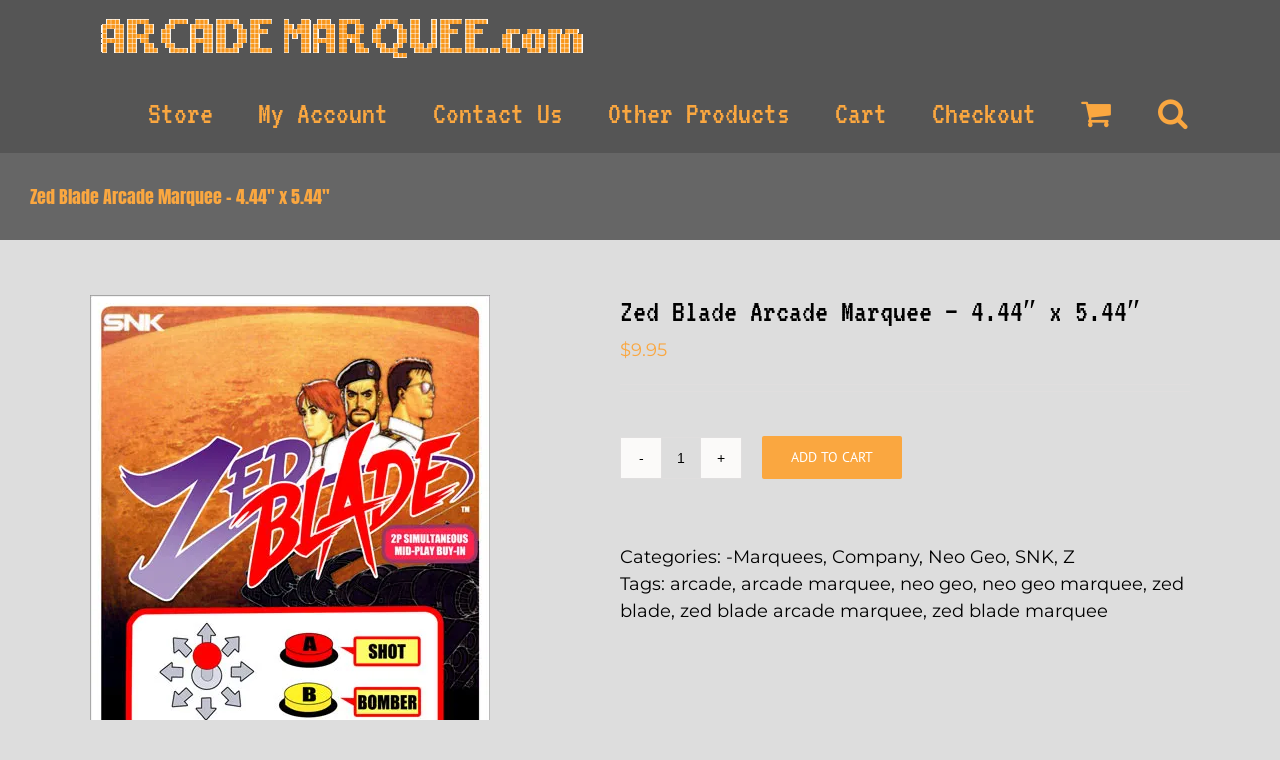

--- FILE ---
content_type: text/html; charset=UTF-8
request_url: https://arcademarquee.com/product/zed-blade-arcade-marquee-4-44-x-5-44/
body_size: 19688
content:
<!DOCTYPE html>
<html class="avada-html-layout-wide" lang="en-US" prefix="og: http://ogp.me/ns# fb: http://ogp.me/ns/fb#">
<head>
	<meta http-equiv="X-UA-Compatible" content="IE=edge" />
	<meta http-equiv="Content-Type" content="text/html; charset=utf-8"/>
	<meta name="viewport" content="width=device-width, initial-scale=1" />
	<!-- Global site tag (gtag.js) - Google Ads: 941410434 -->
<script async src="https://www.googletagmanager.com/gtag/js?id=AW-941410434"></script>
<script>
  window.dataLayer = window.dataLayer || [];
  function gtag(){dataLayer.push(arguments);}
  gtag('js', new Date());

  gtag('config', 'AW-941410434');
</script>
<meta name='robots' content='index, follow, max-image-preview:large, max-snippet:-1, max-video-preview:-1' />
	<style>img:is([sizes="auto" i], [sizes^="auto," i]) { contain-intrinsic-size: 3000px 1500px }</style>
	<script>window._wca = window._wca || [];</script>

	<!-- This site is optimized with the Yoast SEO plugin v26.8 - https://yoast.com/product/yoast-seo-wordpress/ -->
	<title>Zed Blade Arcade Marquee - 4.44&quot; x 5.44&quot; - Arcade Marquee Dot Com</title>
	<link rel="canonical" href="https://arcademarquee.com/product/zed-blade-arcade-marquee-4-44-x-5-44/" />
	<meta property="og:locale" content="en_US" />
	<meta property="og:type" content="article" />
	<meta property="og:title" content="Zed Blade Arcade Marquee - 4.44&quot; x 5.44&quot; - Arcade Marquee Dot Com" />
	<meta property="og:description" content="Zed Blade Arcade Marquee. 4.44 inches by 5.44 inches. Printed on polyester based back lit material. Fits your Neo-Geo arcade marquee perfectly. <h3>Custom Size Marquee</h3>
<p>If you require a custom size, please do not order this item and expect it to be a different size. Please order <a href='https://arcademarquee.com/?product=custom-size-arcade-marquee'>Custom Size Arcade Marquee</a> in my store, and reference the marquee you would like, and the requested size in the notes.</p> <h3>Other Marquees</h3>
<p>If you are looking for a marquee that is not listed, please contact me to see if I have it in stock.</p>

<h3>Returns</h3>
<p>Returns gladly accepted, satisfaction guaranteed or your money back. If you have any issues with the marquee, please contact me directly and I will make it right.</p> Items ship within 48 hours, and depending on location, [&hellip;]" />
	<meta property="og:url" content="https://arcademarquee.com/product/zed-blade-arcade-marquee-4-44-x-5-44/" />
	<meta property="og:site_name" content="Arcade Marquee Dot Com" />
	<meta property="article:modified_time" content="2015-10-30T20:30:59+00:00" />
	<meta property="og:image" content="https://i0.wp.com/arcademarquee.com/wp-content/uploads/2015/10/zed-blade_mini_marquee.jpg?fit=400%2C490&ssl=1" />
	<meta property="og:image:width" content="400" />
	<meta property="og:image:height" content="490" />
	<meta property="og:image:type" content="image/jpeg" />
	<meta name="twitter:card" content="summary_large_image" />
	<script type="application/ld+json" class="yoast-schema-graph">{"@context":"https://schema.org","@graph":[{"@type":"WebPage","@id":"https://arcademarquee.com/product/zed-blade-arcade-marquee-4-44-x-5-44/","url":"https://arcademarquee.com/product/zed-blade-arcade-marquee-4-44-x-5-44/","name":"Zed Blade Arcade Marquee - 4.44\" x 5.44\" - Arcade Marquee Dot Com","isPartOf":{"@id":"https://arcademarquee.com/#website"},"primaryImageOfPage":{"@id":"https://arcademarquee.com/product/zed-blade-arcade-marquee-4-44-x-5-44/#primaryimage"},"image":{"@id":"https://arcademarquee.com/product/zed-blade-arcade-marquee-4-44-x-5-44/#primaryimage"},"thumbnailUrl":"https://i0.wp.com/arcademarquee.com/wp-content/uploads/2015/10/zed-blade_mini_marquee.jpg?fit=400%2C490&ssl=1","datePublished":"2015-10-30T20:27:21+00:00","dateModified":"2015-10-30T20:30:59+00:00","breadcrumb":{"@id":"https://arcademarquee.com/product/zed-blade-arcade-marquee-4-44-x-5-44/#breadcrumb"},"inLanguage":"en-US","potentialAction":[{"@type":"ReadAction","target":["https://arcademarquee.com/product/zed-blade-arcade-marquee-4-44-x-5-44/"]}]},{"@type":"ImageObject","inLanguage":"en-US","@id":"https://arcademarquee.com/product/zed-blade-arcade-marquee-4-44-x-5-44/#primaryimage","url":"https://i0.wp.com/arcademarquee.com/wp-content/uploads/2015/10/zed-blade_mini_marquee.jpg?fit=400%2C490&ssl=1","contentUrl":"https://i0.wp.com/arcademarquee.com/wp-content/uploads/2015/10/zed-blade_mini_marquee.jpg?fit=400%2C490&ssl=1","width":400,"height":490},{"@type":"BreadcrumbList","@id":"https://arcademarquee.com/product/zed-blade-arcade-marquee-4-44-x-5-44/#breadcrumb","itemListElement":[{"@type":"ListItem","position":1,"name":"Home","item":"https://arcademarquee.com/"},{"@type":"ListItem","position":2,"name":"Marquees","item":"https://arcademarquee.com/shop/"},{"@type":"ListItem","position":3,"name":"Zed Blade Arcade Marquee &#8211; 4.44&#8243; x 5.44&#8243;"}]},{"@type":"WebSite","@id":"https://arcademarquee.com/#website","url":"https://arcademarquee.com/","name":"Arcade Marquee Dot Com","description":"The worlds largest selection of classic arcade marquees.","publisher":{"@id":"https://arcademarquee.com/#organization"},"potentialAction":[{"@type":"SearchAction","target":{"@type":"EntryPoint","urlTemplate":"https://arcademarquee.com/?s={search_term_string}"},"query-input":{"@type":"PropertyValueSpecification","valueRequired":true,"valueName":"search_term_string"}}],"inLanguage":"en-US"},{"@type":"Organization","@id":"https://arcademarquee.com/#organization","name":"Arcade Marquee Dot Com","url":"https://arcademarquee.com/","logo":{"@type":"ImageObject","inLanguage":"en-US","@id":"https://arcademarquee.com/#/schema/logo/image/","url":"https://i0.wp.com/arcademarquee.com/wp-content/uploads/2022/02/arcade-marquee-dot-com-logo-300x300-1.png?fit=300%2C300&ssl=1","contentUrl":"https://i0.wp.com/arcademarquee.com/wp-content/uploads/2022/02/arcade-marquee-dot-com-logo-300x300-1.png?fit=300%2C300&ssl=1","width":300,"height":300,"caption":"Arcade Marquee Dot Com"},"image":{"@id":"https://arcademarquee.com/#/schema/logo/image/"},"sameAs":["https://www.youtube.com/channel/UCcbNp4JoYEMnGVwp64IEkOw"]}]}</script>
	<!-- / Yoast SEO plugin. -->


<link rel='dns-prefetch' href='//stats.wp.com' />
<link rel='dns-prefetch' href='//secure.gravatar.com' />
<link rel='dns-prefetch' href='//collect.commerce.godaddy.com' />
<link rel='preconnect' href='//i0.wp.com' />
<link rel="alternate" type="application/rss+xml" title="Arcade Marquee Dot Com &raquo; Feed" href="https://arcademarquee.com/feed/" />
<link rel="alternate" type="application/rss+xml" title="Arcade Marquee Dot Com &raquo; Comments Feed" href="https://arcademarquee.com/comments/feed/" />
					<link rel="shortcut icon" href="https://arcademarquee.com/wp-content/uploads/2015/06/favicon-space-invaders.png" type="image/x-icon" />
		
		
		
		
				<link rel="alternate" type="application/rss+xml" title="Arcade Marquee Dot Com &raquo; Zed Blade Arcade Marquee &#8211; 4.44&#8243; x 5.44&#8243; Comments Feed" href="https://arcademarquee.com/product/zed-blade-arcade-marquee-4-44-x-5-44/feed/" />

		<meta property="og:title" content="Zed Blade Arcade Marquee - 4.44&quot; x 5.44&quot;"/>
		<meta property="og:type" content="article"/>
		<meta property="og:url" content="https://arcademarquee.com/product/zed-blade-arcade-marquee-4-44-x-5-44/"/>
		<meta property="og:site_name" content="Arcade Marquee Dot Com"/>
		<meta property="og:description" content="Zed Blade Arcade Marquee. 4.44 inches by 5.44 inches. Printed on polyester based back lit material. Fits your Neo-Geo arcade marquee perfectly.

<h3>Custom Size Marquee</h3>
<p>If you require a custom size, please do not order this item and expect it to be a different size. Please order <a href='https://arcademarquee.com/?product=custom-size-arcade-marquee'>Custom Size Arcade Marquee</a> in my store, and reference the marquee you would like, and the requested size in the notes.</p> <h3>Other Marquees</h3>
<p>If you are looking for a marquee that is not listed, please contact me to see if I have it in stock.</p>

<h3>Returns</h3>
<p>Returns gladly accepted, satisfaction guaranteed or your money back. If you have any issues with the marquee, please contact me directly and I will make it right.</p> 

Items ship within 48 hours,"/>

									<meta property="og:image" content="https://i0.wp.com/arcademarquee.com/wp-content/uploads/2015/10/zed-blade_mini_marquee.jpg?fit=400%2C490&amp;ssl=1"/>
									<!-- This site uses the Google Analytics by MonsterInsights plugin v9.11.1 - Using Analytics tracking - https://www.monsterinsights.com/ -->
		<!-- Note: MonsterInsights is not currently configured on this site. The site owner needs to authenticate with Google Analytics in the MonsterInsights settings panel. -->
					<!-- No tracking code set -->
				<!-- / Google Analytics by MonsterInsights -->
		<script type="text/javascript">
/* <![CDATA[ */
window._wpemojiSettings = {"baseUrl":"https:\/\/s.w.org\/images\/core\/emoji\/16.0.1\/72x72\/","ext":".png","svgUrl":"https:\/\/s.w.org\/images\/core\/emoji\/16.0.1\/svg\/","svgExt":".svg","source":{"concatemoji":"https:\/\/arcademarquee.com\/wp-includes\/js\/wp-emoji-release.min.js?ver=6.8.3"}};
/*! This file is auto-generated */
!function(s,n){var o,i,e;function c(e){try{var t={supportTests:e,timestamp:(new Date).valueOf()};sessionStorage.setItem(o,JSON.stringify(t))}catch(e){}}function p(e,t,n){e.clearRect(0,0,e.canvas.width,e.canvas.height),e.fillText(t,0,0);var t=new Uint32Array(e.getImageData(0,0,e.canvas.width,e.canvas.height).data),a=(e.clearRect(0,0,e.canvas.width,e.canvas.height),e.fillText(n,0,0),new Uint32Array(e.getImageData(0,0,e.canvas.width,e.canvas.height).data));return t.every(function(e,t){return e===a[t]})}function u(e,t){e.clearRect(0,0,e.canvas.width,e.canvas.height),e.fillText(t,0,0);for(var n=e.getImageData(16,16,1,1),a=0;a<n.data.length;a++)if(0!==n.data[a])return!1;return!0}function f(e,t,n,a){switch(t){case"flag":return n(e,"\ud83c\udff3\ufe0f\u200d\u26a7\ufe0f","\ud83c\udff3\ufe0f\u200b\u26a7\ufe0f")?!1:!n(e,"\ud83c\udde8\ud83c\uddf6","\ud83c\udde8\u200b\ud83c\uddf6")&&!n(e,"\ud83c\udff4\udb40\udc67\udb40\udc62\udb40\udc65\udb40\udc6e\udb40\udc67\udb40\udc7f","\ud83c\udff4\u200b\udb40\udc67\u200b\udb40\udc62\u200b\udb40\udc65\u200b\udb40\udc6e\u200b\udb40\udc67\u200b\udb40\udc7f");case"emoji":return!a(e,"\ud83e\udedf")}return!1}function g(e,t,n,a){var r="undefined"!=typeof WorkerGlobalScope&&self instanceof WorkerGlobalScope?new OffscreenCanvas(300,150):s.createElement("canvas"),o=r.getContext("2d",{willReadFrequently:!0}),i=(o.textBaseline="top",o.font="600 32px Arial",{});return e.forEach(function(e){i[e]=t(o,e,n,a)}),i}function t(e){var t=s.createElement("script");t.src=e,t.defer=!0,s.head.appendChild(t)}"undefined"!=typeof Promise&&(o="wpEmojiSettingsSupports",i=["flag","emoji"],n.supports={everything:!0,everythingExceptFlag:!0},e=new Promise(function(e){s.addEventListener("DOMContentLoaded",e,{once:!0})}),new Promise(function(t){var n=function(){try{var e=JSON.parse(sessionStorage.getItem(o));if("object"==typeof e&&"number"==typeof e.timestamp&&(new Date).valueOf()<e.timestamp+604800&&"object"==typeof e.supportTests)return e.supportTests}catch(e){}return null}();if(!n){if("undefined"!=typeof Worker&&"undefined"!=typeof OffscreenCanvas&&"undefined"!=typeof URL&&URL.createObjectURL&&"undefined"!=typeof Blob)try{var e="postMessage("+g.toString()+"("+[JSON.stringify(i),f.toString(),p.toString(),u.toString()].join(",")+"));",a=new Blob([e],{type:"text/javascript"}),r=new Worker(URL.createObjectURL(a),{name:"wpTestEmojiSupports"});return void(r.onmessage=function(e){c(n=e.data),r.terminate(),t(n)})}catch(e){}c(n=g(i,f,p,u))}t(n)}).then(function(e){for(var t in e)n.supports[t]=e[t],n.supports.everything=n.supports.everything&&n.supports[t],"flag"!==t&&(n.supports.everythingExceptFlag=n.supports.everythingExceptFlag&&n.supports[t]);n.supports.everythingExceptFlag=n.supports.everythingExceptFlag&&!n.supports.flag,n.DOMReady=!1,n.readyCallback=function(){n.DOMReady=!0}}).then(function(){return e}).then(function(){var e;n.supports.everything||(n.readyCallback(),(e=n.source||{}).concatemoji?t(e.concatemoji):e.wpemoji&&e.twemoji&&(t(e.twemoji),t(e.wpemoji)))}))}((window,document),window._wpemojiSettings);
/* ]]> */
</script>
<link rel='stylesheet' id='stripe-main-styles-css' href='https://arcademarquee.com/wp-content/mu-plugins/vendor/godaddy/mwc-core/assets/css/stripe-settings.css' type='text/css' media='all' />
<link rel='stylesheet' id='godaddy-payments-payinperson-main-styles-css' href='https://arcademarquee.com/wp-content/mu-plugins/vendor/godaddy/mwc-core/assets/css/pay-in-person-method.css' type='text/css' media='all' />
<style id='wp-emoji-styles-inline-css' type='text/css'>

	img.wp-smiley, img.emoji {
		display: inline !important;
		border: none !important;
		box-shadow: none !important;
		height: 1em !important;
		width: 1em !important;
		margin: 0 0.07em !important;
		vertical-align: -0.1em !important;
		background: none !important;
		padding: 0 !important;
	}
</style>
<style id='classic-theme-styles-inline-css' type='text/css'>
/*! This file is auto-generated */
.wp-block-button__link{color:#fff;background-color:#32373c;border-radius:9999px;box-shadow:none;text-decoration:none;padding:calc(.667em + 2px) calc(1.333em + 2px);font-size:1.125em}.wp-block-file__button{background:#32373c;color:#fff;text-decoration:none}
</style>
<link rel='stylesheet' id='mediaelement-css' href='https://arcademarquee.com/wp-includes/js/mediaelement/mediaelementplayer-legacy.min.css?ver=4.2.17' type='text/css' media='all' />
<link rel='stylesheet' id='wp-mediaelement-css' href='https://arcademarquee.com/wp-includes/js/mediaelement/wp-mediaelement.min.css?ver=6.8.3' type='text/css' media='all' />
<style id='jetpack-sharing-buttons-style-inline-css' type='text/css'>
.jetpack-sharing-buttons__services-list{display:flex;flex-direction:row;flex-wrap:wrap;gap:0;list-style-type:none;margin:5px;padding:0}.jetpack-sharing-buttons__services-list.has-small-icon-size{font-size:12px}.jetpack-sharing-buttons__services-list.has-normal-icon-size{font-size:16px}.jetpack-sharing-buttons__services-list.has-large-icon-size{font-size:24px}.jetpack-sharing-buttons__services-list.has-huge-icon-size{font-size:36px}@media print{.jetpack-sharing-buttons__services-list{display:none!important}}.editor-styles-wrapper .wp-block-jetpack-sharing-buttons{gap:0;padding-inline-start:0}ul.jetpack-sharing-buttons__services-list.has-background{padding:1.25em 2.375em}
</style>
<style id='global-styles-inline-css' type='text/css'>
:root{--wp--preset--aspect-ratio--square: 1;--wp--preset--aspect-ratio--4-3: 4/3;--wp--preset--aspect-ratio--3-4: 3/4;--wp--preset--aspect-ratio--3-2: 3/2;--wp--preset--aspect-ratio--2-3: 2/3;--wp--preset--aspect-ratio--16-9: 16/9;--wp--preset--aspect-ratio--9-16: 9/16;--wp--preset--color--black: #000000;--wp--preset--color--cyan-bluish-gray: #abb8c3;--wp--preset--color--white: #ffffff;--wp--preset--color--pale-pink: #f78da7;--wp--preset--color--vivid-red: #cf2e2e;--wp--preset--color--luminous-vivid-orange: #ff6900;--wp--preset--color--luminous-vivid-amber: #fcb900;--wp--preset--color--light-green-cyan: #7bdcb5;--wp--preset--color--vivid-green-cyan: #00d084;--wp--preset--color--pale-cyan-blue: #8ed1fc;--wp--preset--color--vivid-cyan-blue: #0693e3;--wp--preset--color--vivid-purple: #9b51e0;--wp--preset--gradient--vivid-cyan-blue-to-vivid-purple: linear-gradient(135deg,rgba(6,147,227,1) 0%,rgb(155,81,224) 100%);--wp--preset--gradient--light-green-cyan-to-vivid-green-cyan: linear-gradient(135deg,rgb(122,220,180) 0%,rgb(0,208,130) 100%);--wp--preset--gradient--luminous-vivid-amber-to-luminous-vivid-orange: linear-gradient(135deg,rgba(252,185,0,1) 0%,rgba(255,105,0,1) 100%);--wp--preset--gradient--luminous-vivid-orange-to-vivid-red: linear-gradient(135deg,rgba(255,105,0,1) 0%,rgb(207,46,46) 100%);--wp--preset--gradient--very-light-gray-to-cyan-bluish-gray: linear-gradient(135deg,rgb(238,238,238) 0%,rgb(169,184,195) 100%);--wp--preset--gradient--cool-to-warm-spectrum: linear-gradient(135deg,rgb(74,234,220) 0%,rgb(151,120,209) 20%,rgb(207,42,186) 40%,rgb(238,44,130) 60%,rgb(251,105,98) 80%,rgb(254,248,76) 100%);--wp--preset--gradient--blush-light-purple: linear-gradient(135deg,rgb(255,206,236) 0%,rgb(152,150,240) 100%);--wp--preset--gradient--blush-bordeaux: linear-gradient(135deg,rgb(254,205,165) 0%,rgb(254,45,45) 50%,rgb(107,0,62) 100%);--wp--preset--gradient--luminous-dusk: linear-gradient(135deg,rgb(255,203,112) 0%,rgb(199,81,192) 50%,rgb(65,88,208) 100%);--wp--preset--gradient--pale-ocean: linear-gradient(135deg,rgb(255,245,203) 0%,rgb(182,227,212) 50%,rgb(51,167,181) 100%);--wp--preset--gradient--electric-grass: linear-gradient(135deg,rgb(202,248,128) 0%,rgb(113,206,126) 100%);--wp--preset--gradient--midnight: linear-gradient(135deg,rgb(2,3,129) 0%,rgb(40,116,252) 100%);--wp--preset--font-size--small: 13px;--wp--preset--font-size--medium: 20px;--wp--preset--font-size--large: 36px;--wp--preset--font-size--x-large: 42px;--wp--preset--spacing--20: 0.44rem;--wp--preset--spacing--30: 0.67rem;--wp--preset--spacing--40: 1rem;--wp--preset--spacing--50: 1.5rem;--wp--preset--spacing--60: 2.25rem;--wp--preset--spacing--70: 3.38rem;--wp--preset--spacing--80: 5.06rem;--wp--preset--shadow--natural: 6px 6px 9px rgba(0, 0, 0, 0.2);--wp--preset--shadow--deep: 12px 12px 50px rgba(0, 0, 0, 0.4);--wp--preset--shadow--sharp: 6px 6px 0px rgba(0, 0, 0, 0.2);--wp--preset--shadow--outlined: 6px 6px 0px -3px rgba(255, 255, 255, 1), 6px 6px rgba(0, 0, 0, 1);--wp--preset--shadow--crisp: 6px 6px 0px rgba(0, 0, 0, 1);}:where(.is-layout-flex){gap: 0.5em;}:where(.is-layout-grid){gap: 0.5em;}body .is-layout-flex{display: flex;}.is-layout-flex{flex-wrap: wrap;align-items: center;}.is-layout-flex > :is(*, div){margin: 0;}body .is-layout-grid{display: grid;}.is-layout-grid > :is(*, div){margin: 0;}:where(.wp-block-columns.is-layout-flex){gap: 2em;}:where(.wp-block-columns.is-layout-grid){gap: 2em;}:where(.wp-block-post-template.is-layout-flex){gap: 1.25em;}:where(.wp-block-post-template.is-layout-grid){gap: 1.25em;}.has-black-color{color: var(--wp--preset--color--black) !important;}.has-cyan-bluish-gray-color{color: var(--wp--preset--color--cyan-bluish-gray) !important;}.has-white-color{color: var(--wp--preset--color--white) !important;}.has-pale-pink-color{color: var(--wp--preset--color--pale-pink) !important;}.has-vivid-red-color{color: var(--wp--preset--color--vivid-red) !important;}.has-luminous-vivid-orange-color{color: var(--wp--preset--color--luminous-vivid-orange) !important;}.has-luminous-vivid-amber-color{color: var(--wp--preset--color--luminous-vivid-amber) !important;}.has-light-green-cyan-color{color: var(--wp--preset--color--light-green-cyan) !important;}.has-vivid-green-cyan-color{color: var(--wp--preset--color--vivid-green-cyan) !important;}.has-pale-cyan-blue-color{color: var(--wp--preset--color--pale-cyan-blue) !important;}.has-vivid-cyan-blue-color{color: var(--wp--preset--color--vivid-cyan-blue) !important;}.has-vivid-purple-color{color: var(--wp--preset--color--vivid-purple) !important;}.has-black-background-color{background-color: var(--wp--preset--color--black) !important;}.has-cyan-bluish-gray-background-color{background-color: var(--wp--preset--color--cyan-bluish-gray) !important;}.has-white-background-color{background-color: var(--wp--preset--color--white) !important;}.has-pale-pink-background-color{background-color: var(--wp--preset--color--pale-pink) !important;}.has-vivid-red-background-color{background-color: var(--wp--preset--color--vivid-red) !important;}.has-luminous-vivid-orange-background-color{background-color: var(--wp--preset--color--luminous-vivid-orange) !important;}.has-luminous-vivid-amber-background-color{background-color: var(--wp--preset--color--luminous-vivid-amber) !important;}.has-light-green-cyan-background-color{background-color: var(--wp--preset--color--light-green-cyan) !important;}.has-vivid-green-cyan-background-color{background-color: var(--wp--preset--color--vivid-green-cyan) !important;}.has-pale-cyan-blue-background-color{background-color: var(--wp--preset--color--pale-cyan-blue) !important;}.has-vivid-cyan-blue-background-color{background-color: var(--wp--preset--color--vivid-cyan-blue) !important;}.has-vivid-purple-background-color{background-color: var(--wp--preset--color--vivid-purple) !important;}.has-black-border-color{border-color: var(--wp--preset--color--black) !important;}.has-cyan-bluish-gray-border-color{border-color: var(--wp--preset--color--cyan-bluish-gray) !important;}.has-white-border-color{border-color: var(--wp--preset--color--white) !important;}.has-pale-pink-border-color{border-color: var(--wp--preset--color--pale-pink) !important;}.has-vivid-red-border-color{border-color: var(--wp--preset--color--vivid-red) !important;}.has-luminous-vivid-orange-border-color{border-color: var(--wp--preset--color--luminous-vivid-orange) !important;}.has-luminous-vivid-amber-border-color{border-color: var(--wp--preset--color--luminous-vivid-amber) !important;}.has-light-green-cyan-border-color{border-color: var(--wp--preset--color--light-green-cyan) !important;}.has-vivid-green-cyan-border-color{border-color: var(--wp--preset--color--vivid-green-cyan) !important;}.has-pale-cyan-blue-border-color{border-color: var(--wp--preset--color--pale-cyan-blue) !important;}.has-vivid-cyan-blue-border-color{border-color: var(--wp--preset--color--vivid-cyan-blue) !important;}.has-vivid-purple-border-color{border-color: var(--wp--preset--color--vivid-purple) !important;}.has-vivid-cyan-blue-to-vivid-purple-gradient-background{background: var(--wp--preset--gradient--vivid-cyan-blue-to-vivid-purple) !important;}.has-light-green-cyan-to-vivid-green-cyan-gradient-background{background: var(--wp--preset--gradient--light-green-cyan-to-vivid-green-cyan) !important;}.has-luminous-vivid-amber-to-luminous-vivid-orange-gradient-background{background: var(--wp--preset--gradient--luminous-vivid-amber-to-luminous-vivid-orange) !important;}.has-luminous-vivid-orange-to-vivid-red-gradient-background{background: var(--wp--preset--gradient--luminous-vivid-orange-to-vivid-red) !important;}.has-very-light-gray-to-cyan-bluish-gray-gradient-background{background: var(--wp--preset--gradient--very-light-gray-to-cyan-bluish-gray) !important;}.has-cool-to-warm-spectrum-gradient-background{background: var(--wp--preset--gradient--cool-to-warm-spectrum) !important;}.has-blush-light-purple-gradient-background{background: var(--wp--preset--gradient--blush-light-purple) !important;}.has-blush-bordeaux-gradient-background{background: var(--wp--preset--gradient--blush-bordeaux) !important;}.has-luminous-dusk-gradient-background{background: var(--wp--preset--gradient--luminous-dusk) !important;}.has-pale-ocean-gradient-background{background: var(--wp--preset--gradient--pale-ocean) !important;}.has-electric-grass-gradient-background{background: var(--wp--preset--gradient--electric-grass) !important;}.has-midnight-gradient-background{background: var(--wp--preset--gradient--midnight) !important;}.has-small-font-size{font-size: var(--wp--preset--font-size--small) !important;}.has-medium-font-size{font-size: var(--wp--preset--font-size--medium) !important;}.has-large-font-size{font-size: var(--wp--preset--font-size--large) !important;}.has-x-large-font-size{font-size: var(--wp--preset--font-size--x-large) !important;}
:where(.wp-block-post-template.is-layout-flex){gap: 1.25em;}:where(.wp-block-post-template.is-layout-grid){gap: 1.25em;}
:where(.wp-block-columns.is-layout-flex){gap: 2em;}:where(.wp-block-columns.is-layout-grid){gap: 2em;}
:root :where(.wp-block-pullquote){font-size: 1.5em;line-height: 1.6;}
</style>
<style id='woocommerce-inline-inline-css' type='text/css'>
.woocommerce form .form-row .required { visibility: visible; }
</style>
<link rel='stylesheet' id='wp-components-css' href='https://arcademarquee.com/wp-includes/css/dist/components/style.min.css?ver=6.8.3' type='text/css' media='all' />
<link rel='stylesheet' id='godaddy-styles-css' href='https://arcademarquee.com/wp-content/mu-plugins/vendor/wpex/godaddy-launch/includes/Dependencies/GoDaddy/Styles/build/latest.css?ver=2.0.2' type='text/css' media='all' />
<link rel='stylesheet' id='avada-stylesheet-css' href='https://arcademarquee.com/wp-content/themes/Avada/assets/css/style.min.css?ver=5.9' type='text/css' media='all' />
<link rel='stylesheet' id='child-style-css' href='https://arcademarquee.com/wp-content/themes/Avada-Child-Theme/style.css?ver=6.8.3' type='text/css' media='all' />
<!--[if IE]>
<link rel='stylesheet' id='avada-IE-css' href='https://arcademarquee.com/wp-content/themes/Avada/assets/css/ie.min.css?ver=5.9' type='text/css' media='all' />
<style id='avada-IE-inline-css' type='text/css'>
.avada-select-parent .select-arrow{background-color:#ffffff}
.select-arrow{background-color:#ffffff}
</style>
<![endif]-->
<link rel='stylesheet' id='mwc-payments-payment-form-css' href='https://arcademarquee.com/wp-content/mu-plugins/vendor/godaddy/mwc-core/assets/css/payment-form.css' type='text/css' media='all' />
<link rel='stylesheet' id='fusion-dynamic-css-css' href='https://arcademarquee.com/wp-content/uploads/fusion-styles/7b18e5b46220187901d406109ff8fae4.min.css?ver=6.8.3' type='text/css' media='all' />
<script type="text/javascript" src="https://arcademarquee.com/wp-includes/js/jquery/jquery.min.js?ver=3.7.1" id="jquery-core-js"></script>
<script type="text/javascript" src="https://arcademarquee.com/wp-includes/js/jquery/jquery-migrate.min.js?ver=3.4.1" id="jquery-migrate-js"></script>
<script type="text/javascript" src="https://arcademarquee.com/wp-content/plugins/woocommerce/assets/js/jquery-blockui/jquery.blockUI.min.js?ver=2.7.0-wc.10.4.3" id="wc-jquery-blockui-js" defer="defer" data-wp-strategy="defer"></script>
<script type="text/javascript" id="wc-add-to-cart-js-extra">
/* <![CDATA[ */
var wc_add_to_cart_params = {"ajax_url":"\/wp-admin\/admin-ajax.php","wc_ajax_url":"\/?wc-ajax=%%endpoint%%","i18n_view_cart":"View cart","cart_url":"https:\/\/arcademarquee.com\/cart\/","is_cart":"","cart_redirect_after_add":"no"};
/* ]]> */
</script>
<script type="text/javascript" src="https://arcademarquee.com/wp-content/plugins/woocommerce/assets/js/frontend/add-to-cart.min.js?ver=10.4.3" id="wc-add-to-cart-js" defer="defer" data-wp-strategy="defer"></script>
<script type="text/javascript" src="https://arcademarquee.com/wp-content/plugins/woocommerce/assets/js/zoom/jquery.zoom.min.js?ver=1.7.21-wc.10.4.3" id="wc-zoom-js" defer="defer" data-wp-strategy="defer"></script>
<script type="text/javascript" src="https://arcademarquee.com/wp-content/plugins/woocommerce/assets/js/flexslider/jquery.flexslider.min.js?ver=2.7.2-wc.10.4.3" id="wc-flexslider-js" defer="defer" data-wp-strategy="defer"></script>
<script type="text/javascript" id="wc-single-product-js-extra">
/* <![CDATA[ */
var wc_single_product_params = {"i18n_required_rating_text":"Please select a rating","i18n_rating_options":["1 of 5 stars","2 of 5 stars","3 of 5 stars","4 of 5 stars","5 of 5 stars"],"i18n_product_gallery_trigger_text":"View full-screen image gallery","review_rating_required":"yes","flexslider":{"rtl":false,"animation":"slide","smoothHeight":true,"directionNav":true,"controlNav":"thumbnails","slideshow":false,"animationSpeed":500,"animationLoop":true,"allowOneSlide":false},"zoom_enabled":"1","zoom_options":[],"photoswipe_enabled":"","photoswipe_options":{"shareEl":false,"closeOnScroll":false,"history":false,"hideAnimationDuration":0,"showAnimationDuration":0},"flexslider_enabled":"1"};
/* ]]> */
</script>
<script type="text/javascript" src="https://arcademarquee.com/wp-content/plugins/woocommerce/assets/js/frontend/single-product.min.js?ver=10.4.3" id="wc-single-product-js" defer="defer" data-wp-strategy="defer"></script>
<script type="text/javascript" src="https://arcademarquee.com/wp-content/plugins/woocommerce/assets/js/js-cookie/js.cookie.min.js?ver=2.1.4-wc.10.4.3" id="wc-js-cookie-js" defer="defer" data-wp-strategy="defer"></script>
<script type="text/javascript" id="woocommerce-js-extra">
/* <![CDATA[ */
var woocommerce_params = {"ajax_url":"\/wp-admin\/admin-ajax.php","wc_ajax_url":"\/?wc-ajax=%%endpoint%%","i18n_password_show":"Show password","i18n_password_hide":"Hide password"};
/* ]]> */
</script>
<script type="text/javascript" src="https://arcademarquee.com/wp-content/plugins/woocommerce/assets/js/frontend/woocommerce.min.js?ver=10.4.3" id="woocommerce-js" defer="defer" data-wp-strategy="defer"></script>
<script type="text/javascript" src="https://stats.wp.com/s-202604.js" id="woocommerce-analytics-js" defer="defer" data-wp-strategy="defer"></script>
<script type="text/javascript" src="https://collect.commerce.godaddy.com/sdk.js" id="poynt-collect-sdk-js"></script>
<script type="text/javascript" id="mwc-payments-poynt-payment-form-js-extra">
/* <![CDATA[ */
var poyntPaymentFormI18n = {"errorMessages":{"genericError":"An error occurred, please try again or try an alternate form of payment.","missingCardDetails":"Missing card details.","missingBillingDetails":"Missing billing details."}};
/* ]]> */
</script>
<script type="text/javascript" src="https://arcademarquee.com/wp-content/mu-plugins/vendor/godaddy/mwc-core/assets/js/payments/frontend/poynt.js" id="mwc-payments-poynt-payment-form-js"></script>
<link rel="https://api.w.org/" href="https://arcademarquee.com/wp-json/" /><link rel="alternate" title="JSON" type="application/json" href="https://arcademarquee.com/wp-json/wp/v2/product/4105" /><link rel="EditURI" type="application/rsd+xml" title="RSD" href="https://arcademarquee.com/xmlrpc.php?rsd" />
<link rel="alternate" title="oEmbed (JSON)" type="application/json+oembed" href="https://arcademarquee.com/wp-json/oembed/1.0/embed?url=https%3A%2F%2Farcademarquee.com%2Fproduct%2Fzed-blade-arcade-marquee-4-44-x-5-44%2F" />
<link rel="alternate" title="oEmbed (XML)" type="text/xml+oembed" href="https://arcademarquee.com/wp-json/oembed/1.0/embed?url=https%3A%2F%2Farcademarquee.com%2Fproduct%2Fzed-blade-arcade-marquee-4-44-x-5-44%2F&#038;format=xml" />
<!-- start Simple Custom CSS and JS -->
<script type="text/javascript">
jQuery(document).ready(function() {
    // Define your product ID
    var productId = 7321; // Replace with your actual product ID

    // Handle click event on the button
    jQuery('.add_to_cart_test').click(function() {
        // Construct the URL for adding the product to the cart
        var addToCartUrl = 'https://arcademarquee.com/?add-to-cart=' + productId + '&quantity=1';

        // Redirect to the cart URL
         setTimeout(function() {
        // Redirect to the cart URL after the delay
        window.location.href = addToCartUrl;
    }, 2000);
    });
});
</script>
<!-- end Simple Custom CSS and JS -->

<link rel='stylesheet' id='6704-css' href='//arcademarquee.com/wp-content/uploads/custom-css-js/6704.css?v=8199' type="text/css" media='all' />
	<style>img#wpstats{display:none}</style>
			<noscript><style>.woocommerce-product-gallery{ opacity: 1 !important; }</style></noscript>
	
		
	<script type="text/javascript">
		var doc = document.documentElement;
		doc.setAttribute('data-useragent', navigator.userAgent);
	</script>

	</head>

<body class="wp-singular product-template-default single single-product postid-4105 wp-theme-Avada wp-child-theme-Avada-Child-Theme theme-Avada woocommerce woocommerce-page woocommerce-no-js fusion-image-hovers fusion-body ltr fusion-sticky-header no-tablet-sticky-header no-mobile-sticky-header no-mobile-slidingbar no-mobile-totop fusion-disable-outline fusion-sub-menu-fade mobile-logo-pos-left layout-wide-mode fusion-top-header menu-text-align-center fusion-woo-product-design-classic mobile-menu-design-modern fusion-show-pagination-text fusion-header-layout-v1 avada-responsive avada-footer-fx-none fusion-search-form-classic fusion-avatar-square">
	<a class="skip-link screen-reader-text" href="#content">Skip to content</a>
				<div id="wrapper" class="">
		<div id="home" style="position:relative;top:-1px;"></div>
		
			<header class="fusion-header-wrapper">
				<div class="fusion-header-v1 fusion-logo-left fusion-sticky-menu- fusion-sticky-logo- fusion-mobile-logo-  fusion-mobile-menu-design-modern">
					<div class="fusion-header-sticky-height"></div>
<div class="fusion-header">
	<div class="fusion-row">
					<div class="fusion-logo" data-margin-top="15px" data-margin-bottom="10px" data-margin-left="0px" data-margin-right="5px">
			<a class="fusion-logo-link"  href="https://arcademarquee.com/" >

						<!-- standard logo -->
			<img src="https://arcademarquee.com/wp-content/uploads/2015/06/arcade-marquee-logo-words-3.png" srcset="https://arcademarquee.com/wp-content/uploads/2015/06/arcade-marquee-logo-words-3.png 1x" width="" height="" alt="Arcade Marquee Dot Com Logo" data-retina_logo_url="" class="fusion-standard-logo" />

			
					</a>
		</div>		<nav class="fusion-main-menu" aria-label="Main Menu"><ul id="menu-best-sellers" class="fusion-menu"><li  id="menu-item-10544"  class="menu-item menu-item-type-post_type_archive menu-item-object-product menu-item-10544"  data-item-id="10544"><a  href="https://arcademarquee.com/shop/" class="fusion-bar-highlight"><span class="menu-text">Store</span></a></li><li  id="menu-item-9843"  class="menu-item menu-item-type-post_type menu-item-object-page menu-item-9843"  data-item-id="9843"><a  href="https://arcademarquee.com/my-account/" class="fusion-bar-highlight"><span class="menu-text">My Account</span></a></li><li  id="menu-item-9849"  class="menu-item menu-item-type-post_type menu-item-object-page menu-item-9849"  data-item-id="9849"><a  href="https://arcademarquee.com/contact-us/" class="fusion-bar-highlight"><span class="menu-text">Contact Us</span></a></li><li  id="menu-item-9851"  class="menu-item menu-item-type-post_type menu-item-object-page menu-item-9851"  data-item-id="9851"><a  href="https://arcademarquee.com/shop/other-products/" class="fusion-bar-highlight"><span class="menu-text">Other Products</span></a></li><li  id="menu-item-9845"  class="menu-item menu-item-type-post_type menu-item-object-page menu-item-9845"  data-item-id="9845"><a  href="https://arcademarquee.com/cart/" class="fusion-bar-highlight"><span class="menu-text">Cart</span></a></li><li  id="menu-item-9844"  class="menu-item menu-item-type-post_type menu-item-object-page menu-item-9844"  data-item-id="9844"><a  href="https://arcademarquee.com/checkout/" class="fusion-bar-highlight"><span class="menu-text">Checkout</span></a></li><li class="fusion-custom-menu-item fusion-menu-cart fusion-main-menu-cart"><a class="fusion-main-menu-icon fusion-bar-highlight" href="https://arcademarquee.com/cart/"><span class="menu-text" aria-label="View Cart"></span></a></li><li class="fusion-custom-menu-item fusion-main-menu-search"><a class="fusion-main-menu-icon fusion-bar-highlight" href="#" aria-label="Search" data-title="Search" title="Search"></a><div class="fusion-custom-menu-item-contents"><form role="search" class="searchform fusion-search-form fusion-live-search" method="get" action="https://arcademarquee.com/">
	<div class="fusion-search-form-content">
		<div class="fusion-search-field search-field">
			<label><span class="screen-reader-text">Search for:</span>
									<input type="text" value="" name="s" class="s" placeholder="Search ..." required aria-required="true" aria-label="Search ..."/>
							</label>
		</div>
		<div class="fusion-search-button search-button">
			<input type="submit" class="fusion-search-submit searchsubmit" value="&#xf002;" />
					</div>
	</div>
	</form>
</div></li></ul></nav>	<div class="fusion-mobile-menu-icons">
							<a href="#" class="fusion-icon fusion-icon-bars" aria-label="Toggle mobile menu" aria-expanded="false"></a>
		
					<a href="#" class="fusion-icon fusion-icon-search" aria-label="Toggle mobile search"></a>
		
		
					<a href="https://arcademarquee.com/cart/" class="fusion-icon fusion-icon-shopping-cart"  aria-label="Toggle mobile cart"></a>
			</div>
	
<nav class="fusion-mobile-nav-holder fusion-mobile-menu-text-align-left" aria-label="Main Menu Mobile"></nav>

		
<div class="fusion-clearfix"></div>
<div class="fusion-mobile-menu-search">
	<form role="search" class="searchform fusion-search-form fusion-live-search" method="get" action="https://arcademarquee.com/">
	<div class="fusion-search-form-content">
		<div class="fusion-search-field search-field">
			<label><span class="screen-reader-text">Search for:</span>
									<input type="text" value="" name="s" class="s" placeholder="Search ..." required aria-required="true" aria-label="Search ..."/>
							</label>
		</div>
		<div class="fusion-search-button search-button">
			<input type="submit" class="fusion-search-submit searchsubmit" value="&#xf002;" />
					</div>
	</div>
	</form>
</div>
			</div>
</div>
				</div>
				<div class="fusion-clearfix"></div>
			</header>
					
		
		<div id="sliders-container">
					</div>
				
		
					<div class="fusion-page-title-bar fusion-page-title-bar-breadcrumbs fusion-page-title-bar-left">
	<div class="fusion-page-title-row">
		<div class="fusion-page-title-wrapper">
			<div class="fusion-page-title-captions">

																			<h1 class="entry-title">Zed Blade Arcade Marquee &#8211; 4.44&#8243; x 5.44&#8243;</h1>

									
				
			</div>

										
		</div>
	</div>
</div>
				
				<main id="main" class="clearfix " style="">
			<div class="fusion-row" style="">

			<div class="woocommerce-container">
			<section id="content"class="" style="width: 100%;">
		
					
			<div class="woocommerce-notices-wrapper"></div><div id="product-4105" class="product type-product post-4105 status-publish first instock product_cat-marquees product_cat-company product_cat-neo-geo-company product_cat-snk product_cat-z product_tag-arcade product_tag-arcade-marquee product_tag-neo-geo product_tag-neo-geo-marquee product_tag-zed-blade product_tag-zed-blade-arcade-marquee product_tag-zed-blade-marquee has-post-thumbnail taxable shipping-taxable purchasable product-type-simple">

	<div class="avada-single-product-gallery-wrapper">
<div class="woocommerce-product-gallery woocommerce-product-gallery--with-images woocommerce-product-gallery--columns-4 images avada-product-gallery" data-columns="4" style="opacity: 0; transition: opacity .25s ease-in-out;">
	<div class="woocommerce-product-gallery__wrapper">
		<div data-thumb="https://i0.wp.com/arcademarquee.com/wp-content/uploads/2015/10/zed-blade_mini_marquee.jpg?resize=100%2C100&#038;ssl=1" data-thumb-alt="Zed Blade Arcade Marquee - 4.44&quot; x 5.44&quot;" data-thumb-srcset="https://i0.wp.com/arcademarquee.com/wp-content/uploads/2015/10/zed-blade_mini_marquee.jpg?resize=70%2C70&amp;ssl=1 70w, https://i0.wp.com/arcademarquee.com/wp-content/uploads/2015/10/zed-blade_mini_marquee.jpg?resize=100%2C100&amp;ssl=1 100w, https://i0.wp.com/arcademarquee.com/wp-content/uploads/2015/10/zed-blade_mini_marquee.jpg?resize=150%2C150&amp;ssl=1 150w, https://i0.wp.com/arcademarquee.com/wp-content/uploads/2015/10/zed-blade_mini_marquee.jpg?zoom=2&amp;resize=100%2C100&amp;ssl=1 200w, https://i0.wp.com/arcademarquee.com/wp-content/uploads/2015/10/zed-blade_mini_marquee.jpg?resize=285%2C285&amp;ssl=1 285w, https://i0.wp.com/arcademarquee.com/wp-content/uploads/2015/10/zed-blade_mini_marquee.jpg?fit=400%2C490&amp;ssl=1 400w"  data-thumb-sizes="(max-width: 100px) 100vw, 100px" class="woocommerce-product-gallery__image"><a href="https://i0.wp.com/arcademarquee.com/wp-content/uploads/2015/10/zed-blade_mini_marquee.jpg?fit=400%2C490&#038;ssl=1"><img width="400" height="490" src="https://i0.wp.com/arcademarquee.com/wp-content/uploads/2015/10/zed-blade_mini_marquee.jpg?fit=400%2C490&amp;ssl=1" class="wp-post-image" alt="Zed Blade Arcade Marquee - 4.44&quot; x 5.44&quot;" data-caption="" data-src="https://i0.wp.com/arcademarquee.com/wp-content/uploads/2015/10/zed-blade_mini_marquee.jpg?fit=400%2C490&#038;ssl=1" data-large_image="https://i0.wp.com/arcademarquee.com/wp-content/uploads/2015/10/zed-blade_mini_marquee.jpg?fit=400%2C490&#038;ssl=1" data-large_image_width="400" data-large_image_height="490" decoding="async" fetchpriority="high" srcset="https://i0.wp.com/arcademarquee.com/wp-content/uploads/2015/10/zed-blade_mini_marquee.jpg?resize=245%2C300&amp;ssl=1 245w, https://i0.wp.com/arcademarquee.com/wp-content/uploads/2015/10/zed-blade_mini_marquee.jpg?fit=400%2C490&amp;ssl=1 400w" sizes="(max-width: 400px) 100vw, 400px" /></a><a class="avada-product-gallery-lightbox-trigger" href="https://i0.wp.com/arcademarquee.com/wp-content/uploads/2015/10/zed-blade_mini_marquee.jpg?fit=400%2C490&#038;ssl=1" data-rel="iLightbox[product-gallery]" alt="" data-title="zed-blade_mini_marquee" data-caption=""></a></div><div data-thumb="https://i0.wp.com/arcademarquee.com/wp-content/uploads/2015/10/zed-blade_mini_marquee.jpg?resize=100%2C100&#038;ssl=1" data-thumb-alt="Zed Blade Arcade Marquee - 4.44&quot; x 5.44&quot; - Image 2" data-thumb-srcset="https://i0.wp.com/arcademarquee.com/wp-content/uploads/2015/10/zed-blade_mini_marquee.jpg?resize=70%2C70&amp;ssl=1 70w, https://i0.wp.com/arcademarquee.com/wp-content/uploads/2015/10/zed-blade_mini_marquee.jpg?resize=100%2C100&amp;ssl=1 100w, https://i0.wp.com/arcademarquee.com/wp-content/uploads/2015/10/zed-blade_mini_marquee.jpg?resize=150%2C150&amp;ssl=1 150w, https://i0.wp.com/arcademarquee.com/wp-content/uploads/2015/10/zed-blade_mini_marquee.jpg?zoom=2&amp;resize=100%2C100&amp;ssl=1 200w, https://i0.wp.com/arcademarquee.com/wp-content/uploads/2015/10/zed-blade_mini_marquee.jpg?resize=285%2C285&amp;ssl=1 285w, https://i0.wp.com/arcademarquee.com/wp-content/uploads/2015/10/zed-blade_mini_marquee.jpg?fit=400%2C490&amp;ssl=1 400w"  data-thumb-sizes="(max-width: 100px) 100vw, 100px" class="woocommerce-product-gallery__image"><a href="https://i0.wp.com/arcademarquee.com/wp-content/uploads/2015/10/zed-blade_mini_marquee.jpg?fit=400%2C490&#038;ssl=1"><img width="400" height="490" src="https://i0.wp.com/arcademarquee.com/wp-content/uploads/2015/10/zed-blade_mini_marquee.jpg?fit=400%2C490&amp;ssl=1" class="" alt="Zed Blade Arcade Marquee - 4.44&quot; x 5.44&quot; - Image 2" data-caption="" data-src="https://i0.wp.com/arcademarquee.com/wp-content/uploads/2015/10/zed-blade_mini_marquee.jpg?fit=400%2C490&#038;ssl=1" data-large_image="https://i0.wp.com/arcademarquee.com/wp-content/uploads/2015/10/zed-blade_mini_marquee.jpg?fit=400%2C490&#038;ssl=1" data-large_image_width="400" data-large_image_height="490" decoding="async" srcset="https://i0.wp.com/arcademarquee.com/wp-content/uploads/2015/10/zed-blade_mini_marquee.jpg?resize=245%2C300&amp;ssl=1 245w, https://i0.wp.com/arcademarquee.com/wp-content/uploads/2015/10/zed-blade_mini_marquee.jpg?fit=400%2C490&amp;ssl=1 400w" sizes="(max-width: 400px) 100vw, 400px" /></a><a class="avada-product-gallery-lightbox-trigger" href="https://i0.wp.com/arcademarquee.com/wp-content/uploads/2015/10/zed-blade_mini_marquee.jpg?fit=400%2C490&#038;ssl=1" data-rel="iLightbox[product-gallery]" alt="" data-title="zed-blade_mini_marquee" data-caption=""></a></div>	</div>
</div>
</div>

	<div class="summary entry-summary">
		<div class="summary-container"><h2 itemprop="name" class="product_title entry-title">Zed Blade Arcade Marquee &#8211; 4.44&#8243; x 5.44&#8243;</h2>
<p class="price"><span class="woocommerce-Price-amount amount"><bdi><span class="woocommerce-Price-currencySymbol">&#36;</span>9.95</bdi></span></p>
<div class="avada-availability">
	</div>
<div class="product-border fusion-separator sep-double sep-solid"></div>

	
	<form class="cart" action="https://arcademarquee.com/product/zed-blade-arcade-marquee-4-44-x-5-44/" method="post" enctype='multipart/form-data'>
		
		<div class="quantity">
		<label class="screen-reader-text" for="quantity_69719b3622013">Zed Blade Arcade Marquee - 4.44&quot; x 5.44&quot; quantity</label>
	<input
		type="number"
				id="quantity_69719b3622013"
		class="input-text qty text"
		name="quantity"
		value="1"
		aria-label="Product quantity"
				min="1"
							step="1"
			placeholder=""
			inputmode="numeric"
			autocomplete="off"
			/>
	</div>

		<button type="submit" name="add-to-cart" value="4105" class="single_add_to_cart_button button alt">Add to cart</button>

			</form>

	
<div id="ppcp-recaptcha-v2-container" style="margin:20px 0;"></div><div class="product_meta">

	
	
	<span class="posted_in">Categories: <a href="https://arcademarquee.com/product-category/marquees/" rel="tag">-Marquees</a>, <a href="https://arcademarquee.com/product-category/company/" rel="tag">Company</a>, <a href="https://arcademarquee.com/product-category/company/neo-geo-company/" rel="tag">Neo Geo</a>, <a href="https://arcademarquee.com/product-category/company/snk/" rel="tag">SNK</a>, <a href="https://arcademarquee.com/product-category/marquees/z/" rel="tag">Z</a></span>
	<span class="tagged_as">Tags: <a href="https://arcademarquee.com/product-tag/arcade/" rel="tag">arcade</a>, <a href="https://arcademarquee.com/product-tag/arcade-marquee/" rel="tag">arcade marquee</a>, <a href="https://arcademarquee.com/product-tag/neo-geo/" rel="tag">neo geo</a>, <a href="https://arcademarquee.com/product-tag/neo-geo-marquee/" rel="tag">neo geo marquee</a>, <a href="https://arcademarquee.com/product-tag/zed-blade/" rel="tag">zed blade</a>, <a href="https://arcademarquee.com/product-tag/zed-blade-arcade-marquee/" rel="tag">zed blade arcade marquee</a>, <a href="https://arcademarquee.com/product-tag/zed-blade-marquee/" rel="tag">zed blade marquee</a></span>
	
</div>
</div>	</div>

	
	<div class="woocommerce-tabs wc-tabs-wrapper">
		<ul class="tabs wc-tabs" role="tablist">
							<li role="presentation" class="description_tab" id="tab-title-description">
					<a href="#tab-description" role="tab" aria-controls="tab-description">
						Description					</a>
				</li>
							<li role="presentation" class="additional_information_tab" id="tab-title-additional_information">
					<a href="#tab-additional_information" role="tab" aria-controls="tab-additional_information">
						Additional information					</a>
				</li>
							<li role="presentation" class="reviews_tab" id="tab-title-reviews">
					<a href="#tab-reviews" role="tab" aria-controls="tab-reviews">
						Reviews (0)					</a>
				</li>
					</ul>
					<div class="woocommerce-Tabs-panel woocommerce-Tabs-panel--description panel entry-content wc-tab" id="tab-description" role="tabpanel" aria-labelledby="tab-title-description">
				
<div class="post-content">
		  <h3 class="fusion-woocommerce-tab-title">Description</h3>
	
	<p>Zed Blade Arcade Marquee. 4.44 inches by 5.44 inches. Printed on polyester based back lit material. Fits your Neo-Geo arcade marquee perfectly.</p>
<p><h3>Custom Size Marquee</h3>
<p>If you require a custom size, please do not order this item and expect it to be a different size. Please order <a href='https://arcademarquee.com/?product=custom-size-arcade-marquee'>Custom Size Arcade Marquee</a> in my store, and reference the marquee you would like, and the requested size in the notes.</p> <h3>Other Marquees</h3>
<p>If you are looking for a marquee that is not listed, please contact me to see if I have it in stock.</p>

<h3>Returns</h3>
<p>Returns gladly accepted, satisfaction guaranteed or your money back. If you have any issues with the marquee, please contact me directly and I will make it right.</p> </p>
<p><h3>Shipping</h3>
<p>Combined shipping automatic when items are ordered together. Items ship within 48 hours and usually arrive within a couple business days.</p> </p>
</div>
			</div>
					<div class="woocommerce-Tabs-panel woocommerce-Tabs-panel--additional_information panel entry-content wc-tab" id="tab-additional_information" role="tabpanel" aria-labelledby="tab-title-additional_information">
				
	<h3 class="fusion-woocommerce-tab-title">Additional information</h3>

<table class="woocommerce-product-attributes shop_attributes" aria-label="Product Details">
			<tr class="woocommerce-product-attributes-item woocommerce-product-attributes-item--weight">
			<th class="woocommerce-product-attributes-item__label" scope="row">Weight</th>
			<td class="woocommerce-product-attributes-item__value">.1 oz</td>
		</tr>
			<tr class="woocommerce-product-attributes-item woocommerce-product-attributes-item--dimensions">
			<th class="woocommerce-product-attributes-item__label" scope="row">Dimensions</th>
			<td class="woocommerce-product-attributes-item__value">4.44 &times; 5.44 in</td>
		</tr>
	</table>
			</div>
					<div class="woocommerce-Tabs-panel woocommerce-Tabs-panel--reviews panel entry-content wc-tab" id="tab-reviews" role="tabpanel" aria-labelledby="tab-title-reviews">
				<div id="reviews" class="woocommerce-Reviews">
	<div id="comments">
		<h2 class="woocommerce-Reviews-title">
			Reviews		</h2>

					<p class="woocommerce-noreviews">There are no reviews yet.</p>
			</div>

			<div id="review_form_wrapper">
			<div id="review_form">
					<div id="respond" class="comment-respond">
		<span id="reply-title" class="comment-reply-title" role="heading" aria-level="3">Be the first to review &ldquo;Zed Blade Arcade Marquee &#8211; 4.44&#8243; x 5.44&#8243;&rdquo; <small><a rel="nofollow" id="cancel-comment-reply-link" href="/product/zed-blade-arcade-marquee-4-44-x-5-44/#respond" style="display:none;">Cancel reply</a></small></span><form action="https://arcademarquee.com/wp-comments-post.php" method="post" id="commentform" class="comment-form"><p class="comment-notes"><span id="email-notes">Your email address will not be published.</span> <span class="required-field-message">Required fields are marked <span class="required">*</span></span></p><div class="comment-form-rating"><label for="rating" id="comment-form-rating-label">Your rating&nbsp;<span class="required">*</span></label><select name="rating" id="rating" required>
						<option value="">Rate&hellip;</option>
						<option value="5">Perfect</option>
						<option value="4">Good</option>
						<option value="3">Average</option>
						<option value="2">Not that bad</option>
						<option value="1">Very poor</option>
					</select></div><p class="comment-form-comment"><label for="comment">Your review&nbsp;<span class="required">*</span></label><textarea id="comment" name="comment" cols="45" rows="8" required></textarea></p><p class="comment-form-author"><label for="author">Name&nbsp;<span class="required">*</span></label><input id="author" name="author" type="text" autocomplete="name" value="" size="30" required /></p>
<p class="comment-form-email"><label for="email">Email&nbsp;<span class="required">*</span></label><input id="email" name="email" type="email" autocomplete="email" value="" size="30" required /></p>
		<div hidden class="wpsec_captcha_wrapper">
			<div class="wpsec_captcha_image"></div>
			<label for="wpsec_captcha_answer">
			Type in the text displayed above			</label>
			<input type="text" class="wpsec_captcha_answer" name="wpsec_captcha_answer" value=""/>
		</div>
		<p class="form-submit"><input name="submit" type="submit" id="submit" class="submit" value="Submit" /> <input type='hidden' name='comment_post_ID' value='4105' id='comment_post_ID' />
<input type='hidden' name='comment_parent' id='comment_parent' value='0' />
</p><p style="display: none;"><input type="hidden" id="akismet_comment_nonce" name="akismet_comment_nonce" value="b0b597a780" /></p><p style="display: none !important;" class="akismet-fields-container" data-prefix="ak_"><label>&#916;<textarea name="ak_hp_textarea" cols="45" rows="8" maxlength="100"></textarea></label><input type="hidden" id="ak_js_1" name="ak_js" value="18"/><script>document.getElementById( "ak_js_1" ).setAttribute( "value", ( new Date() ).getTime() );</script></p></form>	</div><!-- #respond -->
				</div>
		</div>
	
	<div class="clear"></div>
</div>
			</div>
		
			</div>

<div class="fusion-clearfix"></div>



					
	<ul class="social-share clearfix">
		<li class="facebook">
			<a href="http://www.facebook.com/sharer.php?m2w&s=100&p&#91;url&#93;=https://arcademarquee.com/product/zed-blade-arcade-marquee-4-44-x-5-44/&p&#91;title&#93;=Zed%20Blade%20Arcade%20Marquee%20&#8211;%204.44&#8243;%20x%205.44&#8243;" target="_blank" rel="noopener noreferrer">
				<i class="fontawesome-icon medium circle-yes fusion-icon-facebook"></i>
				<div class="fusion-woo-social-share-text">
					<span>Share On Facebook</span>
				</div>
			</a>
		</li>
		<li class="twitter">
			<a href="https://twitter.com/share?text=Zed Blade Arcade Marquee &#8211; 4.44&#8243; x 5.44&#8243;&amp;url=https%3A%2F%2Farcademarquee.com%2Fproduct%2Fzed-blade-arcade-marquee-4-44-x-5-44%2F" target="_blank" rel="noopener noreferrer">
				<i class="fontawesome-icon medium circle-yes fusion-icon-twitter"></i>
				<div class="fusion-woo-social-share-text">
					<span>Tweet This Product</span>
				</div>
			</a>
		</li>
		<li class="pinterest">
						<a href="http://pinterest.com/pin/create/button/?url=https%3A%2F%2Farcademarquee.com%2Fproduct%2Fzed-blade-arcade-marquee-4-44-x-5-44%2F&amp;description=Zed%20Blade%20Arcade%20Marquee%20%26%238211%3B%204.44%26%238243%3B%20x%205.44%26%238243%3B&amp;media=https%3A%2F%2Fi0.wp.com%2Farcademarquee.com%2Fwp-content%2Fuploads%2F2015%2F10%2Fzed-blade_mini_marquee.jpg%3Ffit%3D400%252C490%26ssl%3D1" target="_blank" rel="noopener noreferrer">
				<i class="fontawesome-icon medium circle-yes fusion-icon-pinterest"></i>
				<div class="fusion-woo-social-share-text">
					<span>Pin This Product</span>
				</div>
			</a>
		</li>
		<li class="email">
			<a href="mailto:?subject=Zed%20Blade%20Arcade%20Marquee%20%E2%80%93%204.44%E2%80%B3%20x%205.44%E2%80%B3&body=https://arcademarquee.com/product/zed-blade-arcade-marquee-4-44-x-5-44/" target="_blank" rel="noopener noreferrer">
				<i class="fontawesome-icon medium circle-yes fusion-icon-mail"></i>
				<div class="fusion-woo-social-share-text">
					<span>Mail This Product</span>
				</div>
			</a>
		</li>
	</ul>
	<div class="fusion-clearfix"></div>
	<section class="related products">

					<h2>Related products</h2>
				<ul class="products clearfix products-4">

			
					<li class="product type-product post-2415 status-publish first instock product_cat-marquees product_cat-a product_tag-alcon product_tag-alcon-arcade product_tag-alcon-arcade-marquee product_tag-alcon-marquee product_tag-arcade-marquee product_tag-marquee has-post-thumbnail taxable shipping-taxable purchasable product-type-simple">
	<a href="https://arcademarquee.com/product/alcon-arcade-marquee-26-x-8/" class="product-images" aria-label="Alcon Arcade Marquee &#8211; 26&#8243; x 8&#8243;">

<div class="featured-image">
		<img width="500" height="154" src="https://i0.wp.com/arcademarquee.com/wp-content/uploads/2014/12/alcon_marquee.jpg?fit=500%2C154&amp;ssl=1" class="attachment-shop_catalog size-shop_catalog wp-post-image" alt="" decoding="async" loading="lazy" srcset="https://i0.wp.com/arcademarquee.com/wp-content/uploads/2014/12/alcon_marquee.jpg?resize=300%2C92&amp;ssl=1 300w, https://i0.wp.com/arcademarquee.com/wp-content/uploads/2014/12/alcon_marquee.jpg?resize=500%2C154&amp;ssl=1 500w, https://i0.wp.com/arcademarquee.com/wp-content/uploads/2014/12/alcon_marquee.jpg?resize=700%2C215&amp;ssl=1 700w, https://i0.wp.com/arcademarquee.com/wp-content/uploads/2014/12/alcon_marquee.jpg?resize=1024%2C315&amp;ssl=1 1024w, https://i0.wp.com/arcademarquee.com/wp-content/uploads/2014/12/alcon_marquee.jpg?fit=1199%2C369&amp;ssl=1 1199w" sizes="auto, (max-width: 500px) 100vw, 500px" />			<div class="cart-loading"><i class="fusion-icon-spinner"></i></div>
	</div>
</a>
<div class="fusion-product-content">
	<div class="product-details">
		<div class="product-details-container">
<h3 class="product-title">
	<a href="https://arcademarquee.com/product/alcon-arcade-marquee-26-x-8/">
		Alcon Arcade Marquee &#8211; 26&#8243; x 8&#8243;	</a>
</h3>
<div class="fusion-price-rating">

	<span class="price"><span class="woocommerce-Price-amount amount"><bdi><span class="woocommerce-Price-currencySymbol">&#36;</span>19.95</bdi></span></span>
		</div>
	</div>
</div>


	<div class="product-buttons">
		<div class="fusion-content-sep sep-double sep-solid"></div>
		<div class="product-buttons-container clearfix">
<a href="/product/zed-blade-arcade-marquee-4-44-x-5-44/?add-to-cart=2415"  data-quantity="1" class="button product_type_simple add_to_cart_button ajax_add_to_cart" data-product_id="2415" data-product_sku="" aria-label="Add to cart: &ldquo;Alcon Arcade Marquee - 26&quot; x 8&quot;&rdquo;" rel="nofollow" data-product_price="19.95" data-product_name="Alcon Arcade Marquee - 26&quot; x 8&quot;" data-google_product_id="">Add to cart</a><a href="https://arcademarquee.com/product/alcon-arcade-marquee-26-x-8/" class="show_details_button">
	Details</a>

	</div>
	</div>

	</div> </li>

			
					<li class="product type-product post-2106 status-publish instock product_cat-marquees product_cat-konami product_cat-number product_tag-88-games-arcade-marquee product_tag-88-games-marquee product_tag-arcade-marquee product_tag-marquee product_tag-taito has-post-thumbnail taxable shipping-taxable purchasable product-type-simple">
	<a href="https://arcademarquee.com/product/88-games-arcade-marquee-26-x-8/" class="product-images" aria-label="88 Games Arcade Marquee &#8211; 26&#8243; x 8&#8243;">

<div class="featured-image">
		<img width="500" height="154" src="https://i0.wp.com/arcademarquee.com/wp-content/uploads/2014/12/88-games-marquee.jpg?fit=500%2C154&amp;ssl=1" class="attachment-shop_catalog size-shop_catalog wp-post-image" alt="" decoding="async" loading="lazy" srcset="https://i0.wp.com/arcademarquee.com/wp-content/uploads/2014/12/88-games-marquee.jpg?resize=300%2C92&amp;ssl=1 300w, https://i0.wp.com/arcademarquee.com/wp-content/uploads/2014/12/88-games-marquee.jpg?resize=500%2C154&amp;ssl=1 500w, https://i0.wp.com/arcademarquee.com/wp-content/uploads/2014/12/88-games-marquee.jpg?resize=700%2C215&amp;ssl=1 700w, https://i0.wp.com/arcademarquee.com/wp-content/uploads/2014/12/88-games-marquee.jpg?resize=1024%2C315&amp;ssl=1 1024w, https://i0.wp.com/arcademarquee.com/wp-content/uploads/2014/12/88-games-marquee.jpg?fit=1199%2C369&amp;ssl=1 1199w" sizes="auto, (max-width: 500px) 100vw, 500px" />			<div class="cart-loading"><i class="fusion-icon-spinner"></i></div>
	</div>
</a>
<div class="fusion-product-content">
	<div class="product-details">
		<div class="product-details-container">
<h3 class="product-title">
	<a href="https://arcademarquee.com/product/88-games-arcade-marquee-26-x-8/">
		88 Games Arcade Marquee &#8211; 26&#8243; x 8&#8243;	</a>
</h3>
<div class="fusion-price-rating">

	<span class="price"><span class="woocommerce-Price-amount amount"><bdi><span class="woocommerce-Price-currencySymbol">&#36;</span>19.95</bdi></span></span>
		</div>
	</div>
</div>


	<div class="product-buttons">
		<div class="fusion-content-sep sep-double sep-solid"></div>
		<div class="product-buttons-container clearfix">
<a href="/product/zed-blade-arcade-marquee-4-44-x-5-44/?add-to-cart=2106"  data-quantity="1" class="button product_type_simple add_to_cart_button ajax_add_to_cart" data-product_id="2106" data-product_sku="" aria-label="Add to cart: &ldquo;88 Games Arcade Marquee - 26&quot; x 8&quot;&rdquo;" rel="nofollow" data-product_price="19.95" data-product_name="88 Games Arcade Marquee - 26&quot; x 8&quot;" data-google_product_id="">Add to cart</a><a href="https://arcademarquee.com/product/88-games-arcade-marquee-26-x-8/" class="show_details_button">
	Details</a>

	</div>
	</div>

	</div> </li>

			
					<li class="product type-product post-2421 status-publish instock product_cat-marquees product_cat-a product_tag-altered-beast product_tag-altered-beast-arcade product_tag-altered-beast-arcade-marquee product_tag-altered-beast-marquee product_tag-arcade-marquee product_tag-marquee has-post-thumbnail taxable shipping-taxable purchasable product-type-simple">
	<a href="https://arcademarquee.com/product/altered-beast-arcade-marquee-26-x-8/" class="product-images" aria-label="Altered Beast Arcade Marquee &#8211; 26&#8243; x 8&#8243;">

<div class="featured-image">
		<img width="500" height="154" src="https://i0.wp.com/arcademarquee.com/wp-content/uploads/2014/12/altered-beast_marquee.jpg?fit=500%2C154&amp;ssl=1" class="attachment-shop_catalog size-shop_catalog wp-post-image" alt="" decoding="async" loading="lazy" srcset="https://i0.wp.com/arcademarquee.com/wp-content/uploads/2014/12/altered-beast_marquee.jpg?resize=300%2C92&amp;ssl=1 300w, https://i0.wp.com/arcademarquee.com/wp-content/uploads/2014/12/altered-beast_marquee.jpg?resize=500%2C154&amp;ssl=1 500w, https://i0.wp.com/arcademarquee.com/wp-content/uploads/2014/12/altered-beast_marquee.jpg?resize=700%2C215&amp;ssl=1 700w, https://i0.wp.com/arcademarquee.com/wp-content/uploads/2014/12/altered-beast_marquee.jpg?resize=1024%2C315&amp;ssl=1 1024w, https://i0.wp.com/arcademarquee.com/wp-content/uploads/2014/12/altered-beast_marquee.jpg?fit=1199%2C369&amp;ssl=1 1199w" sizes="auto, (max-width: 500px) 100vw, 500px" />			<div class="cart-loading"><i class="fusion-icon-spinner"></i></div>
	</div>
</a>
<div class="fusion-product-content">
	<div class="product-details">
		<div class="product-details-container">
<h3 class="product-title">
	<a href="https://arcademarquee.com/product/altered-beast-arcade-marquee-26-x-8/">
		Altered Beast Arcade Marquee &#8211; 26&#8243; x 8&#8243;	</a>
</h3>
<div class="fusion-price-rating">

	<span class="price"><span class="woocommerce-Price-amount amount"><bdi><span class="woocommerce-Price-currencySymbol">&#36;</span>19.95</bdi></span></span>
		</div>
	</div>
</div>


	<div class="product-buttons">
		<div class="fusion-content-sep sep-double sep-solid"></div>
		<div class="product-buttons-container clearfix">
<a href="/product/zed-blade-arcade-marquee-4-44-x-5-44/?add-to-cart=2421"  data-quantity="1" class="button product_type_simple add_to_cart_button ajax_add_to_cart" data-product_id="2421" data-product_sku="" aria-label="Add to cart: &ldquo;Altered Beast Arcade Marquee - 26&quot; x 8&quot;&rdquo;" rel="nofollow" data-product_price="19.95" data-product_name="Altered Beast Arcade Marquee - 26&quot; x 8&quot;" data-google_product_id="">Add to cart</a><a href="https://arcademarquee.com/product/altered-beast-arcade-marquee-26-x-8/" class="show_details_button">
	Details</a>

	</div>
	</div>

	</div> </li>

			
					<li class="product type-product post-2411 status-publish last instock product_cat-marquees product_cat-k product_tag-arcade-marquee product_tag-king-and-balloon product_tag-king-and-balloon-arcade product_tag-king-and-balloon-arcade-marquee product_tag-king-and-balloon-marquee product_tag-marquee has-post-thumbnail taxable shipping-taxable purchasable product-type-simple">
	<a href="https://arcademarquee.com/product/king-and-balloon-arcade-marquee-26-x-8/" class="product-images" aria-label="King and Balloon Arcade Marquee &#8211; 26&#8243; x 8&#8243;">

<div class="featured-image">
		<img width="500" height="154" src="https://i0.wp.com/arcademarquee.com/wp-content/uploads/2015/02/king-and-balloon_marquee-scaled.jpg?fit=500%2C154&amp;ssl=1" class="attachment-shop_catalog size-shop_catalog wp-post-image" alt="" decoding="async" loading="lazy" srcset="https://i0.wp.com/arcademarquee.com/wp-content/uploads/2015/02/king-and-balloon_marquee-scaled.jpg?resize=300%2C92&amp;ssl=1 300w, https://i0.wp.com/arcademarquee.com/wp-content/uploads/2015/02/king-and-balloon_marquee-scaled.jpg?resize=500%2C154&amp;ssl=1 500w, https://i0.wp.com/arcademarquee.com/wp-content/uploads/2015/02/king-and-balloon_marquee-scaled.jpg?resize=700%2C215&amp;ssl=1 700w, https://i0.wp.com/arcademarquee.com/wp-content/uploads/2015/02/king-and-balloon_marquee-scaled.jpg?resize=1024%2C315&amp;ssl=1 1024w, https://i0.wp.com/arcademarquee.com/wp-content/uploads/2015/02/king-and-balloon_marquee-scaled.jpg?w=2200&amp;ssl=1 2200w, https://i0.wp.com/arcademarquee.com/wp-content/uploads/2015/02/king-and-balloon_marquee-scaled.jpg?fit=2560%2C788&amp;ssl=1 2560w" sizes="auto, (max-width: 500px) 100vw, 500px" />			<div class="cart-loading"><i class="fusion-icon-spinner"></i></div>
	</div>
</a>
<div class="fusion-product-content">
	<div class="product-details">
		<div class="product-details-container">
<h3 class="product-title">
	<a href="https://arcademarquee.com/product/king-and-balloon-arcade-marquee-26-x-8/">
		King and Balloon Arcade Marquee &#8211; 26&#8243; x 8&#8243;	</a>
</h3>
<div class="fusion-price-rating">

	<span class="price"><span class="woocommerce-Price-amount amount"><bdi><span class="woocommerce-Price-currencySymbol">&#36;</span>19.95</bdi></span></span>
		</div>
	</div>
</div>


	<div class="product-buttons">
		<div class="fusion-content-sep sep-double sep-solid"></div>
		<div class="product-buttons-container clearfix">
<a href="/product/zed-blade-arcade-marquee-4-44-x-5-44/?add-to-cart=2411"  data-quantity="1" class="button product_type_simple add_to_cart_button ajax_add_to_cart" data-product_id="2411" data-product_sku="" aria-label="Add to cart: &ldquo;King and Balloon Arcade Marquee - 26&quot; x 8&quot;&rdquo;" rel="nofollow" data-product_price="19.95" data-product_name="King and Balloon Arcade Marquee - 26&quot; x 8&quot;" data-google_product_id="">Add to cart</a><a href="https://arcademarquee.com/product/king-and-balloon-arcade-marquee-26-x-8/" class="show_details_button">
	Details</a>

	</div>
	</div>

	</div> </li>

			
		</ul>

	</section>
	</div>


		
	
	</section>
</div>

	
					
				</div>  <!-- fusion-row -->
			</main>  <!-- #main -->
			
			
			
										
				<div class="fusion-footer">
						
	<footer class="fusion-footer-widget-area fusion-widget-area">
		<div class="fusion-row">
			<div class="fusion-columns fusion-columns-4 fusion-widget-area">
				
																									<div class="fusion-column col-lg-3 col-md-3 col-sm-3">
													</div>
																										<div class="fusion-column col-lg-3 col-md-3 col-sm-3">
													</div>
																										<div class="fusion-column col-lg-3 col-md-3 col-sm-3">
													</div>
																										<div class="fusion-column fusion-column-last col-lg-3 col-md-3 col-sm-3">
													</div>
																											
				<div class="fusion-clearfix"></div>
			</div> <!-- fusion-columns -->
		</div> <!-- fusion-row -->
	</footer> <!-- fusion-footer-widget-area -->

	
	<footer id="footer" class="fusion-footer-copyright-area">
		<div class="fusion-row">
			<div class="fusion-copyright-content">

				<div class="fusion-copyright-notice">
		<div>
		Copyright 2012 - Present - Arcade Marquee LLC	</div>
</div>
<div class="fusion-social-links-footer">
	</div>

			</div> <!-- fusion-fusion-copyright-content -->
		</div> <!-- fusion-row -->
	</footer> <!-- #footer -->
				</div> <!-- fusion-footer -->

									</div> <!-- wrapper -->

								<a class="fusion-one-page-text-link fusion-page-load-link"></a>

		<script>
  window.addEventListener('load', function(){
    if(window.location.search.includes('order-received')){
      var orderTotal = parseFloat(jQuery('.amount:last').text().replace(/[^0-9.]/g,''));
      gtag('event', 'conversion', {
        'send_to': 'AW-941410434/p2t2CKXp6twBEIKR88AD',
        'value': orderTotal,
        'currency': 'USD',
        'transaction_id': jQuery('.order').text().replace(/[^0-9]/g,'')
      });
    }  
  });
</script>
<script type="speculationrules">
{"prefetch":[{"source":"document","where":{"and":[{"href_matches":"\/*"},{"not":{"href_matches":["\/wp-*.php","\/wp-admin\/*","\/wp-content\/uploads\/*","\/wp-content\/*","\/wp-content\/plugins\/*","\/wp-content\/themes\/Avada-Child-Theme\/*","\/wp-content\/themes\/Avada\/*","\/*\\?(.+)"]}},{"not":{"selector_matches":"a[rel~=\"nofollow\"]"}},{"not":{"selector_matches":".no-prefetch, .no-prefetch a"}}]},"eagerness":"conservative"}]}
</script>
				<script type="text/javascript">
				jQuery( document ).ready( function() {
					var ajaxurl = 'https://arcademarquee.com/wp-admin/admin-ajax.php';
					if ( 0 < jQuery( '.fusion-login-nonce' ).length ) {
						jQuery.get( ajaxurl, { 'action': 'fusion_login_nonce' }, function( response ) {
							jQuery( '.fusion-login-nonce' ).html( response );
						});
					}
				});
				</script>
				<script type="application/ld+json">{"@context":"https://schema.org/","@graph":[{"@context":"https://schema.org/","@type":"BreadcrumbList","itemListElement":[{"@type":"ListItem","position":1,"item":{"name":"Home","@id":"https://arcademarquee.com"}},{"@type":"ListItem","position":2,"item":{"name":"Company","@id":"https://arcademarquee.com/product-category/company/"}},{"@type":"ListItem","position":3,"item":{"name":"Neo Geo","@id":"https://arcademarquee.com/product-category/company/neo-geo-company/"}},{"@type":"ListItem","position":4,"item":{"name":"Zed Blade Arcade Marquee &amp;#8211; 4.44&amp;#8243; x 5.44&amp;#8243;","@id":"https://arcademarquee.com/product/zed-blade-arcade-marquee-4-44-x-5-44/"}}]},{"@context":"https://schema.org/","@type":"Product","@id":"https://arcademarquee.com/product/zed-blade-arcade-marquee-4-44-x-5-44/#product","name":"Zed Blade Arcade Marquee - 4.44\" x 5.44\"","url":"https://arcademarquee.com/product/zed-blade-arcade-marquee-4-44-x-5-44/","description":"Zed Blade Arcade Marquee. 4.44 inches by 5.44 inches. Printed on polyester based back lit material. Fits your Neo-Geo arcade marquee perfectly.\r\n\r\n<h3>Custom Size Marquee</h3>
<p>If you require a custom size, please do not order this item and expect it to be a different size. Please order <a href='https://arcademarquee.com/?product=custom-size-arcade-marquee'>Custom Size Arcade Marquee</a> in my store, and reference the marquee you would like, and the requested size in the notes.</p> <h3>Other Marquees</h3>
<p>If you are looking for a marquee that is not listed, please contact me to see if I have it in stock.</p>

<h3>Returns</h3>
<p>Returns gladly accepted, satisfaction guaranteed or your money back. If you have any issues with the marquee, please contact me directly and I will make it right.</p> \r\n\r\n<h3>Shipping</h3>
<p>Combined shipping automatic when items are ordered together. Items ship within 48 hours and usually arrive within a couple business days.</p>","image":"https://arcademarquee.com/wp-content/uploads/2015/10/zed-blade_mini_marquee.jpg","sku":4105,"offers":[{"@type":"Offer","priceSpecification":[{"@type":"UnitPriceSpecification","price":"9.95","priceCurrency":"USD","valueAddedTaxIncluded":false,"validThrough":"2027-12-31"}],"priceValidUntil":"2027-12-31","availability":"https://schema.org/InStock","url":"https://arcademarquee.com/product/zed-blade-arcade-marquee-4-44-x-5-44/","seller":{"@type":"Organization","name":"Arcade Marquee Dot Com","url":"https://arcademarquee.com"}}]}]}</script>	<script type='text/javascript'>
		(function () {
			var c = document.body.className;
			c = c.replace(/woocommerce-no-js/, 'woocommerce-js');
			document.body.className = c;
		})();
	</script>
	<link rel='stylesheet' id='wc-blocks-style-css' href='https://arcademarquee.com/wp-content/plugins/woocommerce/assets/client/blocks/wc-blocks.css?ver=wc-10.4.3' type='text/css' media='all' />
<script type="text/javascript" src="https://arcademarquee.com/wp-includes/js/dist/hooks.min.js?ver=4d63a3d491d11ffd8ac6" id="wp-hooks-js"></script>
<script type="text/javascript" src="https://arcademarquee.com/wp-includes/js/dist/i18n.min.js?ver=5e580eb46a90c2b997e6" id="wp-i18n-js"></script>
<script type="text/javascript" id="wp-i18n-js-after">
/* <![CDATA[ */
wp.i18n.setLocaleData( { 'text direction\u0004ltr': [ 'ltr' ] } );
/* ]]> */
</script>
<script type="text/javascript" src="https://arcademarquee.com/wp-content/plugins/contact-form-7/includes/swv/js/index.js?ver=6.1.4" id="swv-js"></script>
<script type="text/javascript" id="contact-form-7-js-before">
/* <![CDATA[ */
var wpcf7 = {
    "api": {
        "root": "https:\/\/arcademarquee.com\/wp-json\/",
        "namespace": "contact-form-7\/v1"
    },
    "cached": 1
};
/* ]]> */
</script>
<script type="text/javascript" src="https://arcademarquee.com/wp-content/plugins/contact-form-7/includes/js/index.js?ver=6.1.4" id="contact-form-7-js"></script>
<script type="text/javascript" src="https://arcademarquee.com/wp-includes/js/comment-reply.min.js?ver=6.8.3" id="comment-reply-js" async="async" data-wp-strategy="async"></script>
<script type="text/javascript" src="https://arcademarquee.com/wp-includes/js/dist/vendor/wp-polyfill.min.js?ver=3.15.0" id="wp-polyfill-js"></script>
<script type="text/javascript" src="https://arcademarquee.com/wp-content/plugins/jetpack/jetpack_vendor/automattic/woocommerce-analytics/build/woocommerce-analytics-client.js?minify=false&amp;ver=75adc3c1e2933e2c8c6a" id="woocommerce-analytics-client-js" defer="defer" data-wp-strategy="defer"></script>
<script type="text/javascript" src="https://arcademarquee.com/wp-content/plugins/woocommerce/assets/js/sourcebuster/sourcebuster.min.js?ver=10.4.3" id="sourcebuster-js-js"></script>
<script type="text/javascript" id="wc-order-attribution-js-extra">
/* <![CDATA[ */
var wc_order_attribution = {"params":{"lifetime":1.0e-5,"session":30,"base64":false,"ajaxurl":"https:\/\/arcademarquee.com\/wp-admin\/admin-ajax.php","prefix":"wc_order_attribution_","allowTracking":true},"fields":{"source_type":"current.typ","referrer":"current_add.rf","utm_campaign":"current.cmp","utm_source":"current.src","utm_medium":"current.mdm","utm_content":"current.cnt","utm_id":"current.id","utm_term":"current.trm","utm_source_platform":"current.plt","utm_creative_format":"current.fmt","utm_marketing_tactic":"current.tct","session_entry":"current_add.ep","session_start_time":"current_add.fd","session_pages":"session.pgs","session_count":"udata.vst","user_agent":"udata.uag"}};
/* ]]> */
</script>
<script type="text/javascript" src="https://arcademarquee.com/wp-content/plugins/woocommerce/assets/js/frontend/order-attribution.min.js?ver=10.4.3" id="wc-order-attribution-js"></script>
<script type="text/javascript" src="https://arcademarquee.com/wp-content/themes/Avada/includes/lib/assets/min/js/library/isotope.js?ver=3.0.4" id="isotope-js"></script>
<script type="text/javascript" src="https://arcademarquee.com/wp-content/themes/Avada/includes/lib/assets/min/js/library/jquery.infinitescroll.js?ver=2.1" id="jquery-infinite-scroll-js"></script>
<script type="text/javascript" src="https://arcademarquee.com/wp-content/plugins/fusion-core/js/min/avada-faqs.js?ver=1" id="avada-faqs-js"></script>
<script type="text/javascript" src="https://arcademarquee.com/wp-content/themes/Avada/includes/lib/assets/min/js/library/modernizr.js?ver=3.3.1" id="modernizr-js"></script>
<script type="text/javascript" src="https://arcademarquee.com/wp-content/themes/Avada/includes/lib/assets/min/js/library/jquery.fitvids.js?ver=1.1" id="jquery-fitvids-js"></script>
<script type="text/javascript" id="fusion-video-general-js-extra">
/* <![CDATA[ */
var fusionVideoGeneralVars = {"status_vimeo":"1","status_yt":"1"};
/* ]]> */
</script>
<script type="text/javascript" src="https://arcademarquee.com/wp-content/themes/Avada/includes/lib/assets/min/js/library/fusion-video-general.js?ver=1" id="fusion-video-general-js"></script>
<script type="text/javascript" id="jquery-lightbox-js-extra">
/* <![CDATA[ */
var fusionLightboxVideoVars = {"lightbox_video_width":"1280","lightbox_video_height":"720"};
/* ]]> */
</script>
<script type="text/javascript" src="https://arcademarquee.com/wp-content/themes/Avada/includes/lib/assets/min/js/library/jquery.ilightbox.js?ver=2.2.3" id="jquery-lightbox-js"></script>
<script type="text/javascript" src="https://arcademarquee.com/wp-content/themes/Avada/includes/lib/assets/min/js/library/jquery.mousewheel.js?ver=3.0.6" id="jquery-mousewheel-js"></script>
<script type="text/javascript" id="fusion-lightbox-js-extra">
/* <![CDATA[ */
var fusionLightboxVars = {"status_lightbox":"1","lightbox_gallery":"","lightbox_skin":"metro-white","lightbox_title":"","lightbox_arrows":"1","lightbox_slideshow_speed":"5000","lightbox_autoplay":"","lightbox_opacity":"0.90","lightbox_desc":"","lightbox_social":"","lightbox_deeplinking":"","lightbox_path":"horizontal","lightbox_post_images":"1","lightbox_animation_speed":"Normal"};
/* ]]> */
</script>
<script type="text/javascript" src="https://arcademarquee.com/wp-content/themes/Avada/includes/lib/assets/min/js/general/fusion-lightbox.js?ver=1" id="fusion-lightbox-js"></script>
<script type="text/javascript" src="https://arcademarquee.com/wp-content/themes/Avada/includes/lib/assets/min/js/library/imagesLoaded.js?ver=3.1.8" id="images-loaded-js"></script>
<script type="text/javascript" src="https://arcademarquee.com/wp-content/themes/Avada/includes/lib/assets/min/js/library/packery.js?ver=2.0.0" id="packery-js"></script>
<script type="text/javascript" id="avada-portfolio-js-extra">
/* <![CDATA[ */
var avadaPortfolioVars = {"lightbox_behavior":"all","infinite_finished_msg":"<em>All items displayed.<\/em>","infinite_blog_text":"<em>Loading the next set of posts...<\/em>","content_break_point":"800"};
/* ]]> */
</script>
<script type="text/javascript" src="https://arcademarquee.com/wp-content/plugins/fusion-core/js/min/avada-portfolio.js?ver=1" id="avada-portfolio-js"></script>
<script type="text/javascript" id="fusion-column-bg-image-js-extra">
/* <![CDATA[ */
var fusionBgImageVars = {"content_break_point":"800"};
/* ]]> */
</script>
<script type="text/javascript" src="https://arcademarquee.com/wp-content/plugins/fusion-builder/assets/js/min/general/fusion-column-bg-image.js?ver=1" id="fusion-column-bg-image-js"></script>
<script type="text/javascript" src="https://arcademarquee.com/wp-content/themes/Avada/includes/lib/assets/min/js/library/cssua.js?ver=2.1.28" id="cssua-js"></script>
<script type="text/javascript" src="https://arcademarquee.com/wp-content/themes/Avada/includes/lib/assets/min/js/library/jquery.waypoints.js?ver=2.0.3" id="jquery-waypoints-js"></script>
<script type="text/javascript" src="https://arcademarquee.com/wp-content/themes/Avada/includes/lib/assets/min/js/general/fusion-waypoints.js?ver=1" id="fusion-waypoints-js"></script>
<script type="text/javascript" id="fusion-animations-js-extra">
/* <![CDATA[ */
var fusionAnimationsVars = {"disable_mobile_animate_css":"0"};
/* ]]> */
</script>
<script type="text/javascript" src="https://arcademarquee.com/wp-content/plugins/fusion-builder/assets/js/min/general/fusion-animations.js?ver=1" id="fusion-animations-js"></script>
<script type="text/javascript" id="fusion-equal-heights-js-extra">
/* <![CDATA[ */
var fusionEqualHeightVars = {"content_break_point":"800"};
/* ]]> */
</script>
<script type="text/javascript" src="https://arcademarquee.com/wp-content/themes/Avada/includes/lib/assets/min/js/general/fusion-equal-heights.js?ver=1" id="fusion-equal-heights-js"></script>
<script type="text/javascript" src="https://arcademarquee.com/wp-content/plugins/fusion-builder/assets/js/min/general/fusion-column.js?ver=1" id="fusion-column-js"></script>
<script type="text/javascript" id="jquery-fusion-maps-js-extra">
/* <![CDATA[ */
var fusionMapsVars = {"admin_ajax":"https:\/\/arcademarquee.com\/wp-admin\/admin-ajax.php"};
/* ]]> */
</script>
<script type="text/javascript" src="https://arcademarquee.com/wp-content/themes/Avada/includes/lib/assets/min/js/library/jquery.fusion_maps.js?ver=2.2.2" id="jquery-fusion-maps-js"></script>
<script type="text/javascript" src="https://arcademarquee.com/wp-content/themes/Avada/includes/lib/assets/min/js/general/fusion-google-map.js?ver=1" id="fusion-google-map-js"></script>
<script type="text/javascript" src="https://arcademarquee.com/wp-content/plugins/fusion-builder/assets/js/min/general/fusion-events.js?ver=1" id="fusion-events-js"></script>
<script type="text/javascript" src="https://arcademarquee.com/wp-content/plugins/fusion-builder/assets/js/min/library/jquery.countTo.js?ver=1" id="jquery-count-to-js"></script>
<script type="text/javascript" src="https://arcademarquee.com/wp-content/themes/Avada/includes/lib/assets/min/js/library/jquery.appear.js?ver=1" id="jquery-appear-js"></script>
<script type="text/javascript" id="fusion-counters-box-js-extra">
/* <![CDATA[ */
var fusionCountersBox = {"counter_box_speed":"1000"};
/* ]]> */
</script>
<script type="text/javascript" src="https://arcademarquee.com/wp-content/plugins/fusion-builder/assets/js/min/general/fusion-counters-box.js?ver=1" id="fusion-counters-box-js"></script>
<script type="text/javascript" src="https://arcademarquee.com/wp-content/themes/Avada/includes/lib/assets/min/js/library/jquery.fade.js?ver=1" id="jquery-fade-js"></script>
<script type="text/javascript" src="https://arcademarquee.com/wp-content/themes/Avada/includes/lib/assets/min/js/library/jquery.requestAnimationFrame.js?ver=1" id="jquery-request-animation-frame-js"></script>
<script type="text/javascript" src="https://arcademarquee.com/wp-content/themes/Avada/includes/lib/assets/min/js/library/fusion-parallax.js?ver=1" id="fusion-parallax-js"></script>
<script type="text/javascript" id="fusion-video-bg-js-extra">
/* <![CDATA[ */
var fusionVideoBgVars = {"status_vimeo":"1","status_yt":"1"};
/* ]]> */
</script>
<script type="text/javascript" src="https://arcademarquee.com/wp-content/themes/Avada/includes/lib/assets/min/js/library/fusion-video-bg.js?ver=1" id="fusion-video-bg-js"></script>
<script type="text/javascript" id="fusion-container-js-extra">
/* <![CDATA[ */
var fusionContainerVars = {"content_break_point":"800","container_hundred_percent_height_mobile":"0","is_sticky_header_transparent":"0"};
/* ]]> */
</script>
<script type="text/javascript" src="https://arcademarquee.com/wp-content/plugins/fusion-builder/assets/js/min/general/fusion-container.js?ver=1" id="fusion-container-js"></script>
<script type="text/javascript" src="https://arcademarquee.com/wp-content/plugins/fusion-builder/assets/js/min/general/fusion-title.js?ver=1" id="fusion-title-js"></script>
<script type="text/javascript" src="https://arcademarquee.com/wp-content/themes/Avada/includes/lib/assets/min/js/library/jquery.cycle.js?ver=3.0.3" id="jquery-cycle-js"></script>
<script type="text/javascript" id="fusion-testimonials-js-extra">
/* <![CDATA[ */
var fusionTestimonialVars = {"testimonials_speed":"4000"};
/* ]]> */
</script>
<script type="text/javascript" src="https://arcademarquee.com/wp-content/plugins/fusion-builder/assets/js/min/general/fusion-testimonials.js?ver=1" id="fusion-testimonials-js"></script>
<script type="text/javascript" id="fusion-recent-posts-js-extra">
/* <![CDATA[ */
var fusionRecentPostsVars = {"infinite_loading_text":"<em>Loading the next set of posts...<\/em>","infinite_finished_msg":"<em>All items displayed.<\/em>","slideshow_autoplay":"1","slideshow_speed":"7000","pagination_video_slide":"","status_yt":"1"};
/* ]]> */
</script>
<script type="text/javascript" src="https://arcademarquee.com/wp-content/plugins/fusion-builder/assets/js/min/general/fusion-recent-posts.js?ver=1" id="fusion-recent-posts-js"></script>
<script type="text/javascript" src="https://arcademarquee.com/wp-content/plugins/fusion-builder/assets/js/min/library/Chart.js?ver=2.7.1" id="fusion-chartjs-js"></script>
<script type="text/javascript" src="https://arcademarquee.com/wp-content/plugins/fusion-builder/assets/js/min/general/fusion-chart.js?ver=1" id="fusion-chart-js"></script>
<script type="text/javascript" src="https://arcademarquee.com/wp-content/plugins/fusion-builder/assets/js/min/general/fusion-syntax-highlighter.js?ver=1" id="fusion-syntax-highlighter-js"></script>
<script type="text/javascript" src="https://arcademarquee.com/wp-content/plugins/fusion-builder/assets/js/min/library/jquery.event.move.js?ver=2.0" id="jquery-event-move-js"></script>
<script type="text/javascript" src="https://arcademarquee.com/wp-content/plugins/fusion-builder/assets/js/min/general/fusion-image-before-after.js?ver=1.0" id="fusion-image-before-after-js"></script>
<script type="text/javascript" src="https://arcademarquee.com/wp-content/themes/Avada/includes/lib/assets/min/js/library/jquery.easyPieChart.js?ver=2.1.7" id="jquery-easy-pie-chart-js"></script>
<script type="text/javascript" src="https://arcademarquee.com/wp-content/plugins/fusion-builder/assets/js/min/general/fusion-counters-circle.js?ver=1" id="fusion-counters-circle-js"></script>
<script type="text/javascript" src="https://arcademarquee.com/wp-content/plugins/fusion-builder/assets/js/min/general/fusion-content-boxes.js?ver=1" id="fusion-content-boxes-js"></script>
<script type="text/javascript" src="https://arcademarquee.com/wp-content/plugins/fusion-builder/assets/js/min/general/fusion-progress.js?ver=1" id="fusion-progress-js"></script>
<script type="text/javascript" src="https://arcademarquee.com/wp-content/themes/Avada/includes/lib/assets/min/js/library/bootstrap.modal.js?ver=3.1.1" id="bootstrap-modal-js"></script>
<script type="text/javascript" src="https://arcademarquee.com/wp-content/plugins/fusion-builder/assets/js/min/general/fusion-modal.js?ver=1" id="fusion-modal-js"></script>
<script type="text/javascript" src="https://arcademarquee.com/wp-content/plugins/fusion-builder/assets/js/min/general/fusion-gallery.js?ver=1" id="fusion-gallery-js"></script>
<script type="text/javascript" src="https://arcademarquee.com/wp-content/themes/Avada/includes/lib/assets/min/js/library/bootstrap.transition.js?ver=3.3.6" id="bootstrap-transition-js"></script>
<script type="text/javascript" src="https://arcademarquee.com/wp-content/themes/Avada/includes/lib/assets/min/js/library/bootstrap.tab.js?ver=3.1.1" id="bootstrap-tab-js"></script>
<script type="text/javascript" id="fusion-tabs-js-extra">
/* <![CDATA[ */
var fusionTabVars = {"content_break_point":"800"};
/* ]]> */
</script>
<script type="text/javascript" src="https://arcademarquee.com/wp-content/plugins/fusion-builder/assets/js/min/general/fusion-tabs.js?ver=1" id="fusion-tabs-js"></script>
<script type="text/javascript" src="https://arcademarquee.com/wp-content/themes/Avada/includes/lib/assets/min/js/library/bootstrap.collapse.js?ver=3.1.1" id="bootstrap-collapse-js"></script>
<script type="text/javascript" src="https://arcademarquee.com/wp-content/plugins/fusion-builder/assets/js/min/general/fusion-toggles.js?ver=1" id="fusion-toggles-js"></script>
<script type="text/javascript" src="https://arcademarquee.com/wp-content/plugins/fusion-builder/assets/js/min/general/fusion-flip-boxes.js?ver=1" id="fusion-flip-boxes-js"></script>
<script type="text/javascript" src="https://arcademarquee.com/wp-content/plugins/fusion-builder/assets/js/min/library/jquery.countdown.js?ver=1.0" id="jquery-count-down-js"></script>
<script type="text/javascript" src="https://arcademarquee.com/wp-content/plugins/fusion-builder/assets/js/min/general/fusion-countdown.js?ver=1" id="fusion-count-down-js"></script>
<script type="text/javascript" src="https://arcademarquee.com/wp-content/themes/Avada/includes/lib/assets/min/js/library/vimeoPlayer.js?ver=2.2.1" id="vimeo-player-js"></script>
<script type="text/javascript" id="fusion-video-js-extra">
/* <![CDATA[ */
var fusionVideoVars = {"status_vimeo":"1"};
/* ]]> */
</script>
<script type="text/javascript" src="https://arcademarquee.com/wp-content/plugins/fusion-builder/assets/js/min/general/fusion-video.js?ver=1" id="fusion-video-js"></script>
<script type="text/javascript" src="https://arcademarquee.com/wp-content/themes/Avada/includes/lib/assets/min/js/library/jquery.hoverintent.js?ver=1" id="jquery-hover-intent-js"></script>
<script type="text/javascript" src="https://arcademarquee.com/wp-content/themes/Avada/assets/min/js/general/avada-vertical-menu-widget.js?ver=1" id="avada-vertical-menu-widget-js"></script>
<script type="text/javascript" src="https://arcademarquee.com/wp-content/themes/Avada/includes/lib/assets/min/js/library/lazysizes.js?ver=4.1.5" id="lazysizes-js"></script>
<script type="text/javascript" src="https://arcademarquee.com/wp-content/themes/Avada/includes/lib/assets/min/js/library/bootstrap.tooltip.js?ver=3.3.5" id="bootstrap-tooltip-js"></script>
<script type="text/javascript" src="https://arcademarquee.com/wp-content/themes/Avada/includes/lib/assets/min/js/library/bootstrap.popover.js?ver=3.3.5" id="bootstrap-popover-js"></script>
<script type="text/javascript" src="https://arcademarquee.com/wp-content/themes/Avada/includes/lib/assets/min/js/library/jquery.carouFredSel.js?ver=6.2.1" id="jquery-caroufredsel-js"></script>
<script type="text/javascript" src="https://arcademarquee.com/wp-content/themes/Avada/includes/lib/assets/min/js/library/jquery.easing.js?ver=1.3" id="jquery-easing-js"></script>
<script type="text/javascript" src="https://arcademarquee.com/wp-content/themes/Avada/includes/lib/assets/min/js/library/jquery.flexslider.js?ver=2.2.2" id="jquery-flexslider-js"></script>
<script type="text/javascript" src="https://arcademarquee.com/wp-content/themes/Avada/includes/lib/assets/min/js/library/jquery.hoverflow.js?ver=1" id="jquery-hover-flow-js"></script>
<script type="text/javascript" src="https://arcademarquee.com/wp-content/themes/Avada/includes/lib/assets/min/js/library/jquery.placeholder.js?ver=2.0.7" id="jquery-placeholder-js"></script>
<script type="text/javascript" src="https://arcademarquee.com/wp-content/themes/Avada/includes/lib/assets/min/js/library/jquery.touchSwipe.js?ver=1.6.6" id="jquery-touch-swipe-js"></script>
<script type="text/javascript" src="https://arcademarquee.com/wp-content/themes/Avada/includes/lib/assets/min/js/general/fusion-alert.js?ver=1" id="fusion-alert-js"></script>
<script type="text/javascript" id="fusion-carousel-js-extra">
/* <![CDATA[ */
var fusionCarouselVars = {"related_posts_speed":"2500","carousel_speed":"2500"};
/* ]]> */
</script>
<script type="text/javascript" src="https://arcademarquee.com/wp-content/themes/Avada/includes/lib/assets/min/js/general/fusion-carousel.js?ver=1" id="fusion-carousel-js"></script>
<script type="text/javascript" id="fusion-flexslider-js-extra">
/* <![CDATA[ */
var fusionFlexSliderVars = {"status_vimeo":"1","page_smoothHeight":"false","slideshow_autoplay":"1","slideshow_speed":"7000","pagination_video_slide":"","status_yt":"1","flex_smoothHeight":"false"};
/* ]]> */
</script>
<script type="text/javascript" src="https://arcademarquee.com/wp-content/themes/Avada/includes/lib/assets/min/js/general/fusion-flexslider.js?ver=1" id="fusion-flexslider-js"></script>
<script type="text/javascript" src="https://arcademarquee.com/wp-content/themes/Avada/includes/lib/assets/min/js/general/fusion-popover.js?ver=1" id="fusion-popover-js"></script>
<script type="text/javascript" src="https://arcademarquee.com/wp-content/themes/Avada/includes/lib/assets/min/js/general/fusion-tooltip.js?ver=1" id="fusion-tooltip-js"></script>
<script type="text/javascript" src="https://arcademarquee.com/wp-content/themes/Avada/includes/lib/assets/min/js/general/fusion-sharing-box.js?ver=1" id="fusion-sharing-box-js"></script>
<script type="text/javascript" id="fusion-blog-js-extra">
/* <![CDATA[ */
var fusionBlogVars = {"infinite_blog_text":"<em>Loading the next set of posts...<\/em>","infinite_finished_msg":"<em>All items displayed.<\/em>","slideshow_autoplay":"1","slideshow_speed":"7000","pagination_video_slide":"","status_yt":"1","lightbox_behavior":"all","blog_pagination_type":"Pagination","flex_smoothHeight":"false"};
/* ]]> */
</script>
<script type="text/javascript" src="https://arcademarquee.com/wp-content/themes/Avada/includes/lib/assets/min/js/general/fusion-blog.js?ver=1" id="fusion-blog-js"></script>
<script type="text/javascript" src="https://arcademarquee.com/wp-content/themes/Avada/includes/lib/assets/min/js/general/fusion-button.js?ver=1" id="fusion-button-js"></script>
<script type="text/javascript" src="https://arcademarquee.com/wp-content/themes/Avada/includes/lib/assets/min/js/general/fusion-general-global.js?ver=1" id="fusion-general-global-js"></script>
<script type="text/javascript" id="avada-header-js-extra">
/* <![CDATA[ */
var avadaHeaderVars = {"header_position":"top","header_layout":"v1","header_sticky":"1","header_sticky_type2_layout":"menu_only","header_sticky_shadow":"1","side_header_break_point":"800","header_sticky_mobile":"0","header_sticky_tablet":"0","mobile_menu_design":"modern","sticky_header_shrinkage":"0","nav_height":"84","nav_highlight_border":"3","nav_highlight_style":"bar","logo_margin_top":"15px","logo_margin_bottom":"10px","layout_mode":"wide","header_padding_top":"0px","header_padding_bottom":"0px","offset_scroll":"full"};
/* ]]> */
</script>
<script type="text/javascript" src="https://arcademarquee.com/wp-content/themes/Avada/assets/min/js/general/avada-header.js?ver=5.9" id="avada-header-js"></script>
<script type="text/javascript" id="avada-menu-js-extra">
/* <![CDATA[ */
var avadaMenuVars = {"header_position":"Top","logo_alignment":"Left","header_sticky":"1","header_sticky_mobile":"0","header_sticky_tablet":"0","side_header_break_point":"800","mobile_menu_design":"modern","dropdown_goto":"Go to...","mobile_nav_cart":"Shopping Cart","mobile_submenu_open":"Open Sub Menu Of","mobile_submenu_close":"Close Sub Menu Of","submenu_slideout":"1"};
/* ]]> */
</script>
<script type="text/javascript" src="https://arcademarquee.com/wp-content/themes/Avada/assets/min/js/general/avada-menu.js?ver=5.9" id="avada-menu-js"></script>
<script type="text/javascript" id="fusion-scroll-to-anchor-js-extra">
/* <![CDATA[ */
var fusionScrollToAnchorVars = {"content_break_point":"800","container_hundred_percent_height_mobile":"0"};
/* ]]> */
</script>
<script type="text/javascript" src="https://arcademarquee.com/wp-content/themes/Avada/includes/lib/assets/min/js/general/fusion-scroll-to-anchor.js?ver=1" id="fusion-scroll-to-anchor-js"></script>
<script type="text/javascript" id="fusion-responsive-typography-js-extra">
/* <![CDATA[ */
var fusionTypographyVars = {"site_width":"1100px","typography_responsive":"","typography_sensitivity":"0.6","typography_factor":"1.5","elements":"h1, h2, h3, h4, h5, h6"};
/* ]]> */
</script>
<script type="text/javascript" src="https://arcademarquee.com/wp-content/themes/Avada/includes/lib/assets/min/js/general/fusion-responsive-typography.js?ver=1" id="fusion-responsive-typography-js"></script>
<script type="text/javascript" src="https://arcademarquee.com/wp-content/themes/Avada/assets/min/js/library/bootstrap.scrollspy.js?ver=3.3.2" id="bootstrap-scrollspy-js"></script>
<script type="text/javascript" id="avada-comments-js-extra">
/* <![CDATA[ */
var avadaCommentVars = {"title_style_type":"double solid","title_margin_top":"0px","title_margin_bottom":"31px"};
/* ]]> */
</script>
<script type="text/javascript" src="https://arcademarquee.com/wp-content/themes/Avada/assets/min/js/general/avada-comments.js?ver=5.9" id="avada-comments-js"></script>
<script type="text/javascript" src="https://arcademarquee.com/wp-content/themes/Avada/assets/min/js/general/avada-general-footer.js?ver=5.9" id="avada-general-footer-js"></script>
<script type="text/javascript" src="https://arcademarquee.com/wp-content/themes/Avada/assets/min/js/general/avada-quantity.js?ver=5.9" id="avada-quantity-js"></script>
<script type="text/javascript" src="https://arcademarquee.com/wp-content/themes/Avada/assets/min/js/general/avada-scrollspy.js?ver=5.9" id="avada-scrollspy-js"></script>
<script type="text/javascript" src="https://arcademarquee.com/wp-content/themes/Avada/assets/min/js/general/avada-select.js?ver=5.9" id="avada-select-js"></script>
<script type="text/javascript" id="avada-sidebars-js-extra">
/* <![CDATA[ */
var avadaSidebarsVars = {"header_position":"top","header_layout":"v1","header_sticky":"1","header_sticky_type2_layout":"menu_only","side_header_break_point":"800","header_sticky_tablet":"0","sticky_header_shrinkage":"0","nav_height":"84","content_break_point":"800"};
/* ]]> */
</script>
<script type="text/javascript" src="https://arcademarquee.com/wp-content/themes/Avada/assets/min/js/general/avada-sidebars.js?ver=5.9" id="avada-sidebars-js"></script>
<script type="text/javascript" src="https://arcademarquee.com/wp-content/themes/Avada/assets/min/js/library/jquery.sticky-kit.js?ver=5.9" id="jquery-sticky-kit-js"></script>
<script type="text/javascript" src="https://arcademarquee.com/wp-content/themes/Avada/assets/min/js/general/avada-tabs-widget.js?ver=5.9" id="avada-tabs-widget-js"></script>
<script type="text/javascript" id="jquery-to-top-js-extra">
/* <![CDATA[ */
var toTopscreenReaderText = {"label":"Go to Top"};
/* ]]> */
</script>
<script type="text/javascript" src="https://arcademarquee.com/wp-content/themes/Avada/assets/min/js/library/jquery.toTop.js?ver=1.2" id="jquery-to-top-js"></script>
<script type="text/javascript" id="avada-to-top-js-extra">
/* <![CDATA[ */
var avadaToTopVars = {"status_totop_mobile":"0","totop_position":"right","totop_scroll_down_only":"0"};
/* ]]> */
</script>
<script type="text/javascript" src="https://arcademarquee.com/wp-content/themes/Avada/assets/min/js/general/avada-to-top.js?ver=5.9" id="avada-to-top-js"></script>
<script type="text/javascript" src="https://arcademarquee.com/wp-content/themes/Avada/assets/min/js/general/avada-drop-down.js?ver=5.9" id="avada-drop-down-js"></script>
<script type="text/javascript" src="https://arcademarquee.com/wp-content/themes/Avada/assets/min/js/general/avada-contact-form-7.js?ver=5.9" id="avada-contact-form-7-js"></script>
<script type="text/javascript" src="https://arcademarquee.com/wp-content/themes/Avada/assets/min/js/library/jquery.elasticslider.js?ver=5.9" id="jquery-elastic-slider-js"></script>
<script type="text/javascript" id="avada-elastic-slider-js-extra">
/* <![CDATA[ */
var avadaElasticSliderVars = {"tfes_autoplay":"1","tfes_animation":"sides","tfes_interval":"3000","tfes_speed":"800","tfes_width":"150"};
/* ]]> */
</script>
<script type="text/javascript" src="https://arcademarquee.com/wp-content/themes/Avada/assets/min/js/general/avada-elastic-slider.js?ver=5.9" id="avada-elastic-slider-js"></script>
<script type="text/javascript" id="avada-woocommerce-js-extra">
/* <![CDATA[ */
var avadaWooCommerceVars = {"order_actions":"Details","title_style_type":"double solid","woocommerce_shop_page_columns":"4","woocommerce_checkout_error":"Not all fields have been filled in correctly.","woocommerce_single_gallery_size":"500","related_products_heading_size":"3"};
/* ]]> */
</script>
<script type="text/javascript" src="https://arcademarquee.com/wp-content/themes/Avada/assets/min/js/general/avada-woocommerce.js?ver=5.9" id="avada-woocommerce-js"></script>
<script type="text/javascript" id="avada-fusion-slider-js-extra">
/* <![CDATA[ */
var avadaFusionSliderVars = {"side_header_break_point":"800","slider_position":"below","header_transparency":"0","mobile_header_transparency":"0","header_position":"Top","content_break_point":"800","status_vimeo":"1"};
/* ]]> */
</script>
<script type="text/javascript" src="https://arcademarquee.com/wp-content/plugins/fusion-core/js/min/avada-fusion-slider.js?ver=1" id="avada-fusion-slider-js"></script>
<script type="text/javascript" id="jetpack-stats-js-before">
/* <![CDATA[ */
_stq = window._stq || [];
_stq.push([ "view", {"v":"ext","blog":"80093887","post":"4105","tz":"0","srv":"arcademarquee.com","j":"1:15.4"} ]);
_stq.push([ "clickTrackerInit", "80093887", "4105" ]);
/* ]]> */
</script>
<script type="text/javascript" src="https://stats.wp.com/e-202604.js" id="jetpack-stats-js" defer="defer" data-wp-strategy="defer"></script>
<script type="text/javascript" src="https://captcha.wpsecurity.godaddy.com/api/v1/captcha/script?trigger=comment" id="wpsec_show_captcha-js"></script>
<script defer type="text/javascript" src="https://arcademarquee.com/wp-content/plugins/akismet/_inc/akismet-frontend.js?ver=1763003283" id="akismet-frontend-js"></script>
<!-- WooCommerce JavaScript -->
<script type="text/javascript">
jQuery(function($) { 
window.mwc_payments_poynt_payment_form_handler = new MWCPaymentsPoyntPaymentFormHandler({"appId":"urn:aid:a2127f90-6c4e-4940-bd02-6cf2d4d1a26f","businessId":"26d7cc98-5ed8-47bd-8cff-d8123484fd3d","customerAddress":{"firstName":"","lastName":"","phone":"","email":"","line1":"","line2":"","city":"","state":"WA","country":"US","postcode":""},"shippingAddress":{"line1":"","line2":"","city":"","state":"","country":"","postcode":"","needsShipping":false},"isLoggingEnabled":false,"options":{"iFrame":{"border":"0px","borderRadius":"0px","boxShadow":"none","height":"320px","width":"auto"},"style":{"theme":"checkout"},"displayComponents":{"firstName":false,"lastName":false,"emailAddress":false,"zipCode":false,"labels":true,"submitButton":false},"customCss":{"container":{"margin-top":"10px"},"inputLabel":{"font-size":"16px"}},"enableReCaptcha":true,"reCaptchaOptions":{"type":"TEXT"}}});
 });
</script>
		<script type="text/javascript">
			(function() {
				window.wcAnalytics = window.wcAnalytics || {};
				const wcAnalytics = window.wcAnalytics;

				// Set the assets URL for webpack to find the split assets.
				wcAnalytics.assets_url = 'https://arcademarquee.com/wp-content/plugins/jetpack/jetpack_vendor/automattic/woocommerce-analytics/src/../build/';

				// Set the REST API tracking endpoint URL.
				wcAnalytics.trackEndpoint = 'https://arcademarquee.com/wp-json/woocommerce-analytics/v1/track';

				// Set common properties for all events.
				wcAnalytics.commonProps = {"blog_id":80093887,"store_id":"c0b273a5-6e84-4bcb-bc89-8d70fefeec50","ui":null,"url":"https://arcademarquee.com","woo_version":"10.4.3","wp_version":"6.8.3","store_admin":0,"device":"desktop","store_currency":"USD","timezone":"+00:00","is_guest":1};

				// Set the event queue.
				wcAnalytics.eventQueue = [{"eventName":"product_view","props":{"pi":4105,"pn":"Zed Blade Arcade Marquee - 4.44\" x 5.44\"","pc":"-Marquees/Company/Neo Geo/SNK/Z","pp":"9.95","pt":"simple"}}];

				// Features.
				wcAnalytics.features = {
					ch: false,
					sessionTracking: false,
					proxy: false,
				};

				wcAnalytics.breadcrumbs = ["Marquees","Company","Neo Geo","Zed Blade Arcade Marquee \u0026#8211; 4.44\u0026#8243; x 5.44\u0026#8243;"];

				// Page context flags.
				wcAnalytics.pages = {
					isAccountPage: false,
					isCart: false,
				};
			})();
		</script>
				<script>'undefined'=== typeof _trfq || (window._trfq = []);'undefined'=== typeof _trfd && (window._trfd=[]),
                _trfd.push({'tccl.baseHost':'secureserver.net'}),
                _trfd.push({'ap':'wpaas_v2'},
                    {'server':'e3d9f0b0f690'},
                    {'pod':'c6-prod-p3-us-west-2'},
                                        {'xid':'46051618'},
                    {'wp':'6.8.3'},
                    {'php':'8.2.30'},
                    {'loggedin':'0'},
                    {'cdn':'1'},
                    {'builder':''},
                    {'theme':'avada'},
                    {'wds':'0'},
                    {'wp_alloptions_count':'897'},
                    {'wp_alloptions_bytes':'1154334'},
                    {'gdl_coming_soon_page':'0'}
                    , {'appid':'738590'}                 );
            var trafficScript = document.createElement('script'); trafficScript.src = 'https://img1.wsimg.com/signals/js/clients/scc-c2/scc-c2.min.js'; window.document.head.appendChild(trafficScript);</script>
		<script>window.addEventListener('click', function (elem) { var _elem$target, _elem$target$dataset, _window, _window$_trfq; return (elem === null || elem === void 0 ? void 0 : (_elem$target = elem.target) === null || _elem$target === void 0 ? void 0 : (_elem$target$dataset = _elem$target.dataset) === null || _elem$target$dataset === void 0 ? void 0 : _elem$target$dataset.eid) && ((_window = window) === null || _window === void 0 ? void 0 : (_window$_trfq = _window._trfq) === null || _window$_trfq === void 0 ? void 0 : _window$_trfq.push(["cmdLogEvent", "click", elem.target.dataset.eid]));});</script>
		<script src='https://img1.wsimg.com/traffic-assets/js/tccl-tti.min.js' onload="window.tti.calculateTTI()"></script>
			</body>
</html>
